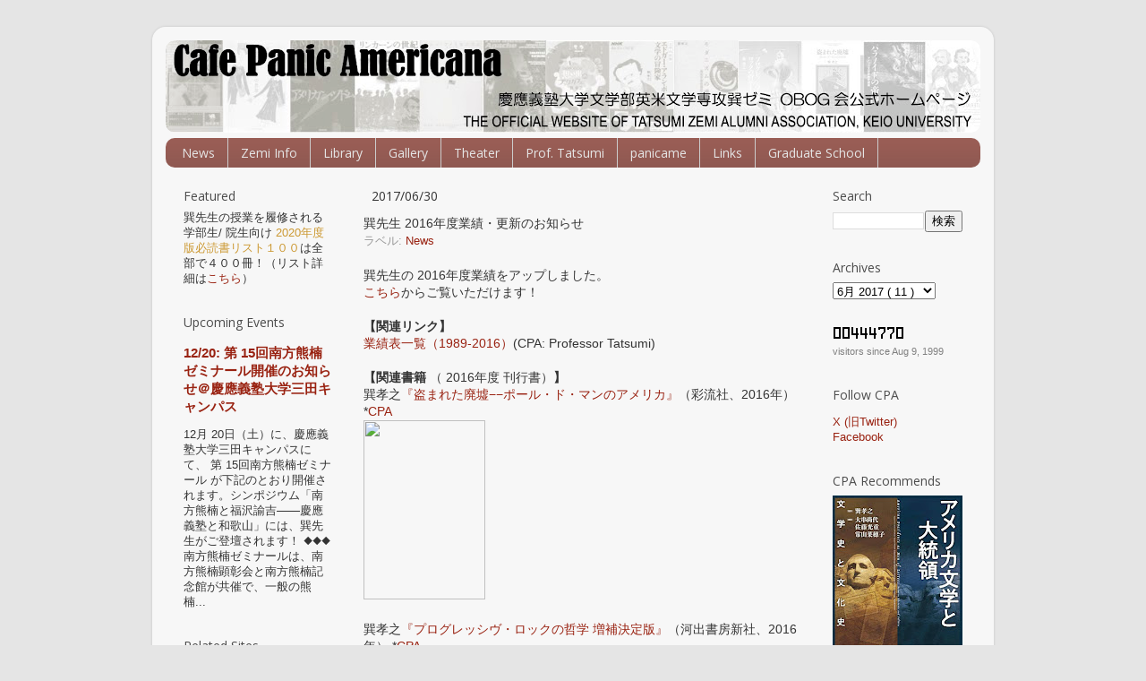

--- FILE ---
content_type: text/html; charset=UTF-8
request_url: http://www.tatsumizemi.com/2017/06/2016.html
body_size: 26037
content:
<!DOCTYPE html>
<html class='v2' dir='ltr' xmlns='http://www.w3.org/1999/xhtml' xmlns:b='http://www.google.com/2005/gml/b' xmlns:data='http://www.google.com/2005/gml/data' xmlns:expr='http://www.google.com/2005/gml/expr'>
<head>
<link href='https://www.blogger.com/static/v1/widgets/335934321-css_bundle_v2.css' rel='stylesheet' type='text/css'/>
<meta content='IE=EmulateIE7' http-equiv='X-UA-Compatible'/>
<meta content='width=1100' name='viewport'/>
<meta content='text/html; charset=UTF-8' http-equiv='Content-Type'/>
<meta content='blogger' name='generator'/>
<link href='http://www.tatsumizemi.com/favicon.ico' rel='icon' type='image/x-icon'/>
<link href='http://www.tatsumizemi.com/2017/06/2016.html' rel='canonical'/>
<link rel="alternate" type="application/atom+xml" title="慶應義塾大学文学部英米文学専攻巽ゼミ OBOG会公式ホームページ - Atom" href="http://www.tatsumizemi.com/feeds/posts/default" />
<link rel="alternate" type="application/rss+xml" title="慶應義塾大学文学部英米文学専攻巽ゼミ OBOG会公式ホームページ - RSS" href="http://www.tatsumizemi.com/feeds/posts/default?alt=rss" />
<link rel="service.post" type="application/atom+xml" title="慶應義塾大学文学部英米文学専攻巽ゼミ OBOG会公式ホームページ - Atom" href="https://www.blogger.com/feeds/7485412569813306769/posts/default" />

<link rel="alternate" type="application/atom+xml" title="慶應義塾大学文学部英米文学専攻巽ゼミ OBOG会公式ホームページ - Atom" href="http://www.tatsumizemi.com/feeds/4636558376362202842/comments/default" />
<!--Can't find substitution for tag [blog.ieCssRetrofitLinks]-->
<link href='//ws-fe.amazon-adsystem.com/widgets/q?_encoding=UTF8&MarketPlace=JP&ASIN=4779170613&ServiceVersion=20070822&ID=AsinImage&WS=1&Format=_SL250_&tag=cafepanicamer-22' rel='image_src'/>
<meta content='http://www.tatsumizemi.com/2017/06/2016.html' property='og:url'/>
<meta content='巽先生 2016年度業績・更新のお知らせ' property='og:title'/>
<meta content='巽孝之の著作目録、小谷真理のエッセイ、年刊誌「Panic Americana」の発行等。' property='og:description'/>
<meta content='https://lh3.googleusercontent.com/blogger_img_proxy/[base64]w1200-h630-p-k-no-nu' property='og:image'/>
<title>
慶應義塾大学文学部英米文学専攻巽ゼミ OBOG会公式ホームページ: 巽先生 2016年度業績&#12539;更新のお知らせ
</title>
<style type='text/css'>@font-face{font-family:'Open Sans';font-style:normal;font-weight:400;font-stretch:100%;font-display:swap;src:url(//fonts.gstatic.com/s/opensans/v44/memSYaGs126MiZpBA-UvWbX2vVnXBbObj2OVZyOOSr4dVJWUgsjZ0B4taVIUwaEQbjB_mQ.woff2)format('woff2');unicode-range:U+0460-052F,U+1C80-1C8A,U+20B4,U+2DE0-2DFF,U+A640-A69F,U+FE2E-FE2F;}@font-face{font-family:'Open Sans';font-style:normal;font-weight:400;font-stretch:100%;font-display:swap;src:url(//fonts.gstatic.com/s/opensans/v44/memSYaGs126MiZpBA-UvWbX2vVnXBbObj2OVZyOOSr4dVJWUgsjZ0B4kaVIUwaEQbjB_mQ.woff2)format('woff2');unicode-range:U+0301,U+0400-045F,U+0490-0491,U+04B0-04B1,U+2116;}@font-face{font-family:'Open Sans';font-style:normal;font-weight:400;font-stretch:100%;font-display:swap;src:url(//fonts.gstatic.com/s/opensans/v44/memSYaGs126MiZpBA-UvWbX2vVnXBbObj2OVZyOOSr4dVJWUgsjZ0B4saVIUwaEQbjB_mQ.woff2)format('woff2');unicode-range:U+1F00-1FFF;}@font-face{font-family:'Open Sans';font-style:normal;font-weight:400;font-stretch:100%;font-display:swap;src:url(//fonts.gstatic.com/s/opensans/v44/memSYaGs126MiZpBA-UvWbX2vVnXBbObj2OVZyOOSr4dVJWUgsjZ0B4jaVIUwaEQbjB_mQ.woff2)format('woff2');unicode-range:U+0370-0377,U+037A-037F,U+0384-038A,U+038C,U+038E-03A1,U+03A3-03FF;}@font-face{font-family:'Open Sans';font-style:normal;font-weight:400;font-stretch:100%;font-display:swap;src:url(//fonts.gstatic.com/s/opensans/v44/memSYaGs126MiZpBA-UvWbX2vVnXBbObj2OVZyOOSr4dVJWUgsjZ0B4iaVIUwaEQbjB_mQ.woff2)format('woff2');unicode-range:U+0307-0308,U+0590-05FF,U+200C-2010,U+20AA,U+25CC,U+FB1D-FB4F;}@font-face{font-family:'Open Sans';font-style:normal;font-weight:400;font-stretch:100%;font-display:swap;src:url(//fonts.gstatic.com/s/opensans/v44/memSYaGs126MiZpBA-UvWbX2vVnXBbObj2OVZyOOSr4dVJWUgsjZ0B5caVIUwaEQbjB_mQ.woff2)format('woff2');unicode-range:U+0302-0303,U+0305,U+0307-0308,U+0310,U+0312,U+0315,U+031A,U+0326-0327,U+032C,U+032F-0330,U+0332-0333,U+0338,U+033A,U+0346,U+034D,U+0391-03A1,U+03A3-03A9,U+03B1-03C9,U+03D1,U+03D5-03D6,U+03F0-03F1,U+03F4-03F5,U+2016-2017,U+2034-2038,U+203C,U+2040,U+2043,U+2047,U+2050,U+2057,U+205F,U+2070-2071,U+2074-208E,U+2090-209C,U+20D0-20DC,U+20E1,U+20E5-20EF,U+2100-2112,U+2114-2115,U+2117-2121,U+2123-214F,U+2190,U+2192,U+2194-21AE,U+21B0-21E5,U+21F1-21F2,U+21F4-2211,U+2213-2214,U+2216-22FF,U+2308-230B,U+2310,U+2319,U+231C-2321,U+2336-237A,U+237C,U+2395,U+239B-23B7,U+23D0,U+23DC-23E1,U+2474-2475,U+25AF,U+25B3,U+25B7,U+25BD,U+25C1,U+25CA,U+25CC,U+25FB,U+266D-266F,U+27C0-27FF,U+2900-2AFF,U+2B0E-2B11,U+2B30-2B4C,U+2BFE,U+3030,U+FF5B,U+FF5D,U+1D400-1D7FF,U+1EE00-1EEFF;}@font-face{font-family:'Open Sans';font-style:normal;font-weight:400;font-stretch:100%;font-display:swap;src:url(//fonts.gstatic.com/s/opensans/v44/memSYaGs126MiZpBA-UvWbX2vVnXBbObj2OVZyOOSr4dVJWUgsjZ0B5OaVIUwaEQbjB_mQ.woff2)format('woff2');unicode-range:U+0001-000C,U+000E-001F,U+007F-009F,U+20DD-20E0,U+20E2-20E4,U+2150-218F,U+2190,U+2192,U+2194-2199,U+21AF,U+21E6-21F0,U+21F3,U+2218-2219,U+2299,U+22C4-22C6,U+2300-243F,U+2440-244A,U+2460-24FF,U+25A0-27BF,U+2800-28FF,U+2921-2922,U+2981,U+29BF,U+29EB,U+2B00-2BFF,U+4DC0-4DFF,U+FFF9-FFFB,U+10140-1018E,U+10190-1019C,U+101A0,U+101D0-101FD,U+102E0-102FB,U+10E60-10E7E,U+1D2C0-1D2D3,U+1D2E0-1D37F,U+1F000-1F0FF,U+1F100-1F1AD,U+1F1E6-1F1FF,U+1F30D-1F30F,U+1F315,U+1F31C,U+1F31E,U+1F320-1F32C,U+1F336,U+1F378,U+1F37D,U+1F382,U+1F393-1F39F,U+1F3A7-1F3A8,U+1F3AC-1F3AF,U+1F3C2,U+1F3C4-1F3C6,U+1F3CA-1F3CE,U+1F3D4-1F3E0,U+1F3ED,U+1F3F1-1F3F3,U+1F3F5-1F3F7,U+1F408,U+1F415,U+1F41F,U+1F426,U+1F43F,U+1F441-1F442,U+1F444,U+1F446-1F449,U+1F44C-1F44E,U+1F453,U+1F46A,U+1F47D,U+1F4A3,U+1F4B0,U+1F4B3,U+1F4B9,U+1F4BB,U+1F4BF,U+1F4C8-1F4CB,U+1F4D6,U+1F4DA,U+1F4DF,U+1F4E3-1F4E6,U+1F4EA-1F4ED,U+1F4F7,U+1F4F9-1F4FB,U+1F4FD-1F4FE,U+1F503,U+1F507-1F50B,U+1F50D,U+1F512-1F513,U+1F53E-1F54A,U+1F54F-1F5FA,U+1F610,U+1F650-1F67F,U+1F687,U+1F68D,U+1F691,U+1F694,U+1F698,U+1F6AD,U+1F6B2,U+1F6B9-1F6BA,U+1F6BC,U+1F6C6-1F6CF,U+1F6D3-1F6D7,U+1F6E0-1F6EA,U+1F6F0-1F6F3,U+1F6F7-1F6FC,U+1F700-1F7FF,U+1F800-1F80B,U+1F810-1F847,U+1F850-1F859,U+1F860-1F887,U+1F890-1F8AD,U+1F8B0-1F8BB,U+1F8C0-1F8C1,U+1F900-1F90B,U+1F93B,U+1F946,U+1F984,U+1F996,U+1F9E9,U+1FA00-1FA6F,U+1FA70-1FA7C,U+1FA80-1FA89,U+1FA8F-1FAC6,U+1FACE-1FADC,U+1FADF-1FAE9,U+1FAF0-1FAF8,U+1FB00-1FBFF;}@font-face{font-family:'Open Sans';font-style:normal;font-weight:400;font-stretch:100%;font-display:swap;src:url(//fonts.gstatic.com/s/opensans/v44/memSYaGs126MiZpBA-UvWbX2vVnXBbObj2OVZyOOSr4dVJWUgsjZ0B4vaVIUwaEQbjB_mQ.woff2)format('woff2');unicode-range:U+0102-0103,U+0110-0111,U+0128-0129,U+0168-0169,U+01A0-01A1,U+01AF-01B0,U+0300-0301,U+0303-0304,U+0308-0309,U+0323,U+0329,U+1EA0-1EF9,U+20AB;}@font-face{font-family:'Open Sans';font-style:normal;font-weight:400;font-stretch:100%;font-display:swap;src:url(//fonts.gstatic.com/s/opensans/v44/memSYaGs126MiZpBA-UvWbX2vVnXBbObj2OVZyOOSr4dVJWUgsjZ0B4uaVIUwaEQbjB_mQ.woff2)format('woff2');unicode-range:U+0100-02BA,U+02BD-02C5,U+02C7-02CC,U+02CE-02D7,U+02DD-02FF,U+0304,U+0308,U+0329,U+1D00-1DBF,U+1E00-1E9F,U+1EF2-1EFF,U+2020,U+20A0-20AB,U+20AD-20C0,U+2113,U+2C60-2C7F,U+A720-A7FF;}@font-face{font-family:'Open Sans';font-style:normal;font-weight:400;font-stretch:100%;font-display:swap;src:url(//fonts.gstatic.com/s/opensans/v44/memSYaGs126MiZpBA-UvWbX2vVnXBbObj2OVZyOOSr4dVJWUgsjZ0B4gaVIUwaEQbjA.woff2)format('woff2');unicode-range:U+0000-00FF,U+0131,U+0152-0153,U+02BB-02BC,U+02C6,U+02DA,U+02DC,U+0304,U+0308,U+0329,U+2000-206F,U+20AC,U+2122,U+2191,U+2193,U+2212,U+2215,U+FEFF,U+FFFD;}</style>
<style id='page-skin-1' type='text/css'><!--
/*-----------------------------------------------
Blogger Template Style
Name:     Picture Window
Designer: Josh Peterson
URL:      www.noaesthetic.com
----------------------------------------------- */
/* Variable definitions
====================
<Variable name="keycolor" description="Main Color" type="color" default="#1a222a"/>
<Variable name="body.background" description="Body Background" type="background"
color="#e5e5e5" default="#111111 url(http://themes.googleusercontent.com/image?id=1OACCYOE0-eoTRTfsBuX1NMN9nz599ufI1Jh0CggPFA_sK80AGkIr8pLtYRpNUKPmwtEa) repeat-x fixed top center"/>
<Group description="Page Text" selector="body">
<Variable name="body.font" description="Font" type="font"
default="normal normal 15px Arial, Tahoma, Helvetica, FreeSans, sans-serif"/>
<Variable name="body.text.color" description="Text Color" type="color" default="#333333"/>
</Group>
<Group description="Backgrounds" selector=".body-fauxcolumns-outer">
<Variable name="body.background.color" description="Outer Background" type="color" default="#296695"/>
<Variable name="header.background.color" description="Header Background" type="color" default="transparent"/>
<Variable name="post.background.color" description="Post Background" type="color" default="#ffffff"/>
</Group>
<Group description="Links" selector=".main-outer">
<Variable name="link.color" description="Link Color" type="color" default="#336699"/>
<Variable name="link.visited.color" description="Visited Color" type="color" default="#6699cc"/>
<Variable name="link.hover.color" description="Hover Color" type="color" default="#33aaff"/>
</Group>
<Group description="Blog Title" selector=".header h1">
<Variable name="header.font" description="Title Font" type="font"
default="normal normal 36px Arial, Tahoma, Helvetica, FreeSans, sans-serif"/>
<Variable name="header.text.color" description="Text Color" type="color" default="#ffffff" />
</Group>
<Group description="Tabs Text" selector=".tabs-inner .widget li a">
<Variable name="tabs.font" description="Font" type="font"
default="normal normal 15px Arial, Tahoma, Helvetica, FreeSans, sans-serif"/>
<Variable name="tabs.text.color" description="Text Color" type="color" default="#ffffff"/>
<Variable name="tabs.selected.text.color" description="Selected Color" type="color" default="#992211"/>
</Group>
<Group description="Tabs Background" selector=".tabs-outer .PageList">
<Variable name="tabs.background.color" description="Background Color" type="color" default="transparent"/>
<Variable name="tabs.selected.background.color" description="Selected Color" type="color" default="transparent"/>
<Variable name="tabs.separator.color" description="Separator Color" type="color" default="transparent"/>
</Group>
<Group description="Post Title" selector="h3.post-title, .comments h4">
<Variable name="post.title.font" description="Title Font" type="font"
default="normal normal 18px Arial, Tahoma, Helvetica, FreeSans, sans-serif"/>
</Group>
<Group description="Date Header" selector=".date-header">
<Variable name="date.header.color" description="Text Color" type="color" default="#333333"/>
</Group>
<Group description="Post" selector=".post">
<Variable name="post.footer.text.color" description="Footer Text Color" type="color" default="#999999"/>
<Variable name="post.border.color" description="Border Color" type="color" default="#dddddd"/>
</Group>
<Group description="Gadgets" selector="h2">
<Variable name="widget.title.font" description="Title Font" type="font"
default="bold normal 13px Arial, Tahoma, Helvetica, FreeSans, sans-serif"/>
<Variable name="widget.title.text.color" description="Title Color" type="color" default="#888888"/>
</Group>
<Group description="Footer" selector=".footer-outer">
<Variable name="footer.text.color" description="Text Color" type="color" default="#cccccc"/>
<Variable name="footer.widget.title.text.color" description="Gadget Title Color" type="color" default="transparent"/>
</Group>
<Group description="Footer Links" selector=".footer-outer">
<Variable name="footer.link.color" description="Link Color" type="color" default="#99ccee"/>
<Variable name="footer.link.visited.color" description="Visited Color" type="color" default="#77aaee"/>
<Variable name="footer.link.hover.color" description="Hover Color" type="color" default="#33aaff"/>
</Group>
<Variable name="content.margin" description="Content Margin Top" type="length" default="20px"/>
<Variable name="content.padding" description="Content Padding" type="length" default="0"/>
<Variable name="content.background" description="Content Background" type="background"
default="transparent none repeat scroll top left"/>
<Variable name="content.border.radius" description="Content Border Radius" type="length" default="0"/>
<Variable name="content.shadow.spread" description="Content Shadow Spread" type="length" default="0"/>
<Variable name="header.padding" description="Header Padding" type="length" default="0"/>
<Variable name="header.background.gradient" description="Header Gradient" type="url"
default="none"/>
<Variable name="header.border.radius" description="Header Border Radius" type="length" default="0"/>
<Variable name="main.border.radius.top" description="Main Border Radius" type="length" default="20px"/>
<Variable name="footer.border.radius.top" description="Footer Border Radius Top" type="length" default="0"/>
<Variable name="footer.border.radius.bottom" description="Footer Border Radius Bottom" type="length" default="20px"/>
<Variable name="region.shadow.spread" description="Main and Footer Shadow Spread" type="length" default="3px"/>
<Variable name="region.shadow.offset" description="Main and Footer Shadow Offset" type="length" default="1px"/>
<Variable name="tabs.background.gradient" description="Tab Background Gradient" type="url" default="none"/>
<Variable name="tab.selected.background.gradient" description="Selected Tab Background" type="url"
default="url(http://www.blogblog.com/1kt/transparent/white80.png)"/>
<Variable name="tab.background" description="Tab Background" type="background"
default="transparent url(http://www.blogblog.com/1kt/transparent/black50.png) repeat scroll top left"/>
<Variable name="tab.border.radius" description="Tab Border Radius" type="length" default="10px" />
<Variable name="tab.first.border.radius" description="First Tab Border Radius" type="length" default="10px" />
<Variable name="tabs.border.radius" description="Tabs Border Radius" type="length" default="0" />
<Variable name="tabs.spacing" description="Tab Spacing" type="length" default=".25em"/>
<Variable name="tabs.margin.bottom" description="Tab Margin Bottom" type="length" default="0"/>
<Variable name="tabs.margin.sides" description="Tab Margin Sides" type="length" default="20px"/>
<Variable name="main.background" description="Main Background" type="background"
default="transparent url(http://www.blogblog.com/1kt/transparent/white80.png) repeat scroll top left"/>
<Variable name="main.padding.sides" description="Main Padding Sides" type="length" default="20px"/>
<Variable name="footer.background" description="Footer Background" type="background"
default="transparent url(http://www.blogblog.com/1kt/transparent/white80.png) repeat scroll top left"/>
<Variable name="post.margin.sides" description="Post Margin Sides" type="length" default="-20px"/>
<Variable name="post.border.radius" description="Post Border Radius" type="length" default="5px"/>
<Variable name="widget.title.text.transform" description="Widget Title Text Transform" type="string" default="normal"/>
<Variable name="mobile.background.overlay" description="Mobile Background Overlay" type="string"
default="transparent none repeat scroll top left"/>
<Variable name="startSide" description="Side where text starts in blog language" type="automatic" default="left"/>
<Variable name="endSide" description="Side where text ends in blog language" type="automatic" default="right"/>
*/
/* Content
----------------------------------------------- */
body {
font: normal normal 14px Arial, Tahoma, Helvetica, FreeSans, sans-serif;
color: #333333;
background: #e5e5e5 none no-repeat scroll center center;
}
html body .region-inner {
min-width: 0;
max-width: 100%;
width: auto;
}
.content-outer {
font-size: 90%;
}
a:link {
text-decoration:none;
color: #992211;
}
a:visited {
text-decoration:none;
color: #992211;
}
a:hover {
text-decoration:underline;
color: #cc4411;
}
.content-outer {
background: transparent url(http://www.blogblog.com/1kt/transparent/white80.png) repeat scroll top left;
-moz-border-radius: 15px;
-webkit-border-radius: 15px;
-goog-ms-border-radius: 15px;
border-radius: 15px;
-moz-box-shadow: 0 0 3px rgba(0, 0, 0, .15);
-webkit-box-shadow: 0 0 3px rgba(0, 0, 0, .15);
-goog-ms-box-shadow: 0 0 3px rgba(0, 0, 0, .15);
box-shadow: 0 0 3px rgba(0, 0, 0, .15);
margin: 30px auto;
}
.content-inner {
padding: 15px;
}
/* Header
----------------------------------------------- */
.header-outer {
background: transparent url(http://www.blogblog.com/1kt/transparent/header_gradient_shade.png) repeat-x scroll top left;
_background-image: none;
color: #ffffff;
-moz-border-radius: 10px;
-webkit-border-radius: 10px;
-goog-ms-border-radius: 10px;
border-radius: 10px;
}
.Header img, .Header #header-inner {
-moz-border-radius: 10px;
-webkit-border-radius: 10px;
-goog-ms-border-radius: 10px;
border-radius: 10px;
}
.header-inner .Header .titlewrapper,
.header-inner .Header .descriptionwrapper {
padding-left: 30px;
padding-right: 30px;
}
.Header h1 {
font: normal normal 36px Arial, Tahoma, Helvetica, FreeSans, sans-serif;
text-shadow: 1px 1px 3px rgba(0, 0, 0, 0.3);
}
.Header h1 a {
color: #ffffff;
}
.Header .description {
font-size: 130%;
}
/* Tabs
----------------------------------------------- */
.tabs-inner {
margin: .5em 0 0;
padding: 0;
}
.tabs-inner .section {
margin: 0;
}
.tabs-inner .widget ul {
padding: 0;
background: #995d55 url(http://www.blogblog.com/1kt/transparent/tabs_gradient_shade.png) repeat scroll bottom;
-moz-border-radius: 10px;
-webkit-border-radius: 10px;
-goog-ms-border-radius: 10px;
border-radius: 10px;
}
.tabs-inner .widget li {
border: none;
}
.tabs-inner .widget li a {
display: inline-block;
padding: .5em 1em;
margin-right: 0;
color: #e5e5e5;
font: normal normal 14px Open Sans;
-moz-border-radius: 0 0 0 0;
-webkit-border-top-left-radius: 0;
-webkit-border-top-right-radius: 0;
-goog-ms-border-radius: 0 0 0 0;
border-radius: 0 0 0 0;
background: transparent none no-repeat scroll top left;
border-right: 1px solid #cccccc;
}
.tabs-inner .widget li:first-child a {
padding-left: 1.25em;
-moz-border-radius-topleft: 10px;
-moz-border-radius-bottomleft: 10px;
-webkit-border-top-left-radius: 10px;
-webkit-border-bottom-left-radius: 10px;
-goog-ms-border-top-left-radius: 10px;
-goog-ms-border-bottom-left-radius: 10px;
border-top-left-radius: 10px;
border-bottom-left-radius: 10px;
}
.tabs-inner .widget li.selected a,
.tabs-inner .widget li a:hover {
position: relative;
z-index: 1;
background: #995d55 url(http://www.blogblog.com/1kt/transparent/tabs_gradient_shade.png) repeat scroll bottom;
color: #333333;
-moz-box-shadow: 0 0 0 rgba(0, 0, 0, .15);
-webkit-box-shadow: 0 0 0 rgba(0, 0, 0, .15);
-goog-ms-box-shadow: 0 0 0 rgba(0, 0, 0, .15);
box-shadow: 0 0 0 rgba(0, 0, 0, .15);
}
/* Headings
----------------------------------------------- */
h2 {
font: normal normal 14px Open Sans;
text-transform: normal;
color: #4c4c4c;
margin: .5em 0;
}
/* Main
----------------------------------------------- */
.main-outer {
background: transparent none repeat scroll top center;
-moz-border-radius: 0 0 0 0;
-webkit-border-top-left-radius: 0;
-webkit-border-top-right-radius: 0;
-webkit-border-bottom-left-radius: 0;
-webkit-border-bottom-right-radius: 0;
-goog-ms-border-radius: 0 0 0 0;
border-radius: 0 0 0 0;
-moz-box-shadow: 0 0 0 rgba(0, 0, 0, .15);
-webkit-box-shadow: 0 0 0 rgba(0, 0, 0, .15);
-goog-ms-box-shadow: 0 0 0 rgba(0, 0, 0, .15);
box-shadow: 0 0 0 rgba(0, 0, 0, .15);
}
.main-inner {
padding: 15px 5px 20px;
}
.main-inner .column-center-inner {
padding: 0 0;
}
.main-inner .column-left-inner {
padding-left: 0;
}
.main-inner .column-right-inner {
padding-right: 0;
}
/* Posts
----------------------------------------------- */
h3.post-title {
margin: 0px;
font: normal normal 14px Arial, Tahoma, Helvetica, FreeSans, sans-serif;
}
.comments h4 {
margin: 1em 0 0;
font: normal normal 14px Arial, Tahoma, Helvetica, FreeSans, sans-serif;
}
.date-header span {
color: #333333;
}
.post-outer {
background-color: transparent;
border: solid 1px transparent;
-moz-border-radius: 10px;
-webkit-border-radius: 10px;
border-radius: 10px;
-goog-ms-border-radius: 10px;
padding: 5px 10px;
margin: 0 -20px 5px;
}
.post-body {
line-height: 1.4;
font-size: 110%;
position: relative;
}
.post-header {
margin: 0 0 1.5em;
color: #999999;
line-height: 1.6;
}
.post-footer {
margin: .5em 0 0;
color: #999999;
line-height: 1.6;
}
#blog-pager {
font-size: 100%
}
#comments .comment-author {
padding-top: 1.5em;
border-top: dashed 1px #ccc;
border-top: dashed 1px rgba(128, 128, 128, .5);
background-position: 0 1.5em;
}
#comments .comment-author:first-child {
padding-top: 0;
border-top: none;
}
.avatar-image-container {
margin: .2em 0 0;
}
/* Comments
----------------------------------------------- */
.comments .comments-content .icon.blog-author {
background-repeat: no-repeat;
background-image: url([data-uri]);
}
.comments .comments-content .loadmore a {
border-top: 1px solid #cc4411;
border-bottom: 1px solid #cc4411;
}
.comments .continue {
border-top: 2px solid #cc4411;
}
/* Widgets
----------------------------------------------- */
.widget ul, .widget #ArchiveList ul.flat {
padding: 0;
list-style: none;
}
.widget ul li, .widget #ArchiveList ul.flat li {
border-top: dashed 1px #ccc;
border-top: dashed 1px rgba(128, 128, 128, .5);
}
.widget ul li:first-child, .widget #ArchiveList ul.flat li:first-child {
border-top: none;
}
.widget .post-body ul {
list-style: disc;
}
.widget .post-body ul li {
border: none;
}
/* Footer
----------------------------------------------- */
.footer-inner {
padding: 10px 5px 20px;
}
.footer-outer a {
color: #992211;
}
.footer-outer a:visited {
color: #992211;
}
.footer-outer a:hover {
color: #cc4411;
}
.footer-outer .widget h2 {
color: #666666;
}
/* Mobile
----------------------------------------------- */
html body.mobile {
height: auto;
}
html body.mobile {
min-height: 480px;
background-size: 100% auto;
}
.mobile .body-fauxcolumn-outer {
background: transparent none repeat scroll top left;
}
html .mobile .mobile-date-outer, html .mobile .blog-pager {
border-bottom: none;
background: transparent none repeat scroll top center;
margin-bottom: 10px;
}
.mobile .date-outer {
background: transparent none repeat scroll top center;
}
.mobile .header-outer, .mobile .main-outer,
.mobile .post-outer, .mobile .footer-outer {
-moz-border-radius: 0;
-webkit-border-radius: 0;
-goog-ms-border-radius: 0;
border-radius: 0;
}
.mobile .content-outer,
.mobile .main-outer,
.mobile .post-outer {
background: inherit;
border: none;
}
.mobile .content-outer {
font-size: 100%;
}
.mobile-link-button {
background-color: #992211;
}
.mobile-link-button a:link, .mobile-link-button a:visited {
color: transparent;
}
.mobile-index-contents {
color: #333333;
}
.mobile .tabs-inner .PageList .widget-content {
background: #995d55 url(http://www.blogblog.com/1kt/transparent/tabs_gradient_shade.png) repeat scroll bottom;
color: #333333;
}
.mobile .tabs-inner .PageList .widget-content .pagelist-arrow {
border-left: 1px solid #cccccc;
}
#navbar-iframe {display: none !important;}body .navbar {
height:0px;
}

--></style>
<style id='template-skin-1' type='text/css'><!--
body {
min-width: 940px;
}
.content-outer, .content-fauxcolumn-outer, .region-inner {
min-width: 940px;
max-width: 940px;
_width: 940px;
}
.main-inner .columns {
padding-left: 210px;
padding-right: 190px;
}
.main-inner .fauxcolumn-center-outer {
left: 210px;
right: 190px;
/* IE6 does not respect left and right together */
_width: expression(this.parentNode.offsetWidth -
parseInt("210px") -
parseInt("190px") + 'px');
}
.main-inner .fauxcolumn-left-outer {
width: 210px;
}
.main-inner .fauxcolumn-right-outer {
width: 190px;
}
.main-inner .column-left-outer {
width: 210px;
right: 100%;
margin-left: -210px;
}
.main-inner .column-right-outer {
width: 190px;
margin-right: -190px;
}
#layout {
min-width: 0;
}
#layout .content-outer {
min-width: 0;
width: 800px;
}
#layout .region-inner {
min-width: 0;
width: auto;
}
--></style>
<link href='https://www.blogger.com/dyn-css/authorization.css?targetBlogID=7485412569813306769&amp;zx=dd737084-03ca-4688-a97a-08262ff9e133' media='none' onload='if(media!=&#39;all&#39;)media=&#39;all&#39;' rel='stylesheet'/><noscript><link href='https://www.blogger.com/dyn-css/authorization.css?targetBlogID=7485412569813306769&amp;zx=dd737084-03ca-4688-a97a-08262ff9e133' rel='stylesheet'/></noscript>
<meta name='google-adsense-platform-account' content='ca-host-pub-1556223355139109'/>
<meta name='google-adsense-platform-domain' content='blogspot.com'/>

</head>
<body class='loading'>
<div class='navbar section' id='navbar'><div class='widget Navbar' data-version='1' id='Navbar1'><script type="text/javascript">
    function setAttributeOnload(object, attribute, val) {
      if(window.addEventListener) {
        window.addEventListener('load',
          function(){ object[attribute] = val; }, false);
      } else {
        window.attachEvent('onload', function(){ object[attribute] = val; });
      }
    }
  </script>
<div id="navbar-iframe-container"></div>
<script type="text/javascript" src="https://apis.google.com/js/platform.js"></script>
<script type="text/javascript">
      gapi.load("gapi.iframes:gapi.iframes.style.bubble", function() {
        if (gapi.iframes && gapi.iframes.getContext) {
          gapi.iframes.getContext().openChild({
              url: 'https://www.blogger.com/navbar/7485412569813306769?po\x3d4636558376362202842\x26origin\x3dhttp://www.tatsumizemi.com',
              where: document.getElementById("navbar-iframe-container"),
              id: "navbar-iframe"
          });
        }
      });
    </script><script type="text/javascript">
(function() {
var script = document.createElement('script');
script.type = 'text/javascript';
script.src = '//pagead2.googlesyndication.com/pagead/js/google_top_exp.js';
var head = document.getElementsByTagName('head')[0];
if (head) {
head.appendChild(script);
}})();
</script>
</div></div>
<div class='body-fauxcolumns'>
<div class='fauxcolumn-outer body-fauxcolumn-outer'>
<div class='cap-top'>
<div class='cap-left'></div>
<div class='cap-right'></div>
</div>
<div class='fauxborder-left'>
<div class='fauxborder-right'></div>
<div class='fauxcolumn-inner'>
</div>
</div>
<div class='cap-bottom'>
<div class='cap-left'></div>
<div class='cap-right'></div>
</div>
</div>
</div>
<div class='content'>
<div class='content-fauxcolumns'>
<div class='fauxcolumn-outer content-fauxcolumn-outer'>
<div class='cap-top'>
<div class='cap-left'></div>
<div class='cap-right'></div>
</div>
<div class='fauxborder-left'>
<div class='fauxborder-right'></div>
<div class='fauxcolumn-inner'>
</div>
</div>
<div class='cap-bottom'>
<div class='cap-left'></div>
<div class='cap-right'></div>
</div>
</div>
</div>
<div class='content-outer'>
<div class='content-cap-top cap-top'>
<div class='cap-left'></div>
<div class='cap-right'></div>
</div>
<div class='fauxborder-left content-fauxborder-left'>
<div class='fauxborder-right content-fauxborder-right'></div>
<div class='content-inner'>
<header>
<div class='header-outer'>
<div class='header-cap-top cap-top'>
<div class='cap-left'></div>
<div class='cap-right'></div>
</div>
<div class='fauxborder-left header-fauxborder-left'>
<div class='fauxborder-right header-fauxborder-right'></div>
<div class='region-inner header-inner'>
<div class='header section' id='header'><div class='widget Header' data-version='1' id='Header1'>
<div id='header-inner'>
<a href='http://www.tatsumizemi.com/' style='display: block'>
<img alt='慶應義塾大学文学部英米文学専攻巽ゼミ OBOG会公式ホームページ' height='103px; ' id='Header1_headerimg' src='https://blogger.googleusercontent.com/img/b/R29vZ2xl/AVvXsEjZX4GRxcLpq4tx8nI9sKjzCFueasSymwktrApG3cNLRhr67tDbvAwA09-dHim9Kqfg6IbQemt_0FcKSGo9I0yA457wLPBTVltif_Y-rZkPrrZTa1pTUtx2zxUFfMNxb3jS9C04pQMnDBs4/s910/header_2021_2.jpg' style='display: block' width='910px; '/>
</a>
</div>
</div></div>
</div>
</div>
<div class='header-cap-bottom cap-bottom'>
<div class='cap-left'></div>
<div class='cap-right'></div>
</div>
</div>
</header>
<div class='tabs-outer'>
<div class='tabs-cap-top cap-top'>
<div class='cap-left'></div>
<div class='cap-right'></div>
</div>
<div class='fauxborder-left tabs-fauxborder-left'>
<div class='fauxborder-right tabs-fauxborder-right'></div>
<div class='region-inner tabs-inner'>
<div class='tabs section' id='crosscol'><div class='widget PageList' data-version='1' id='PageList1'>
<h2>
ページ
</h2>
<div class='widget-content'>
<ul>
<li>
<a href='http://www.tatsumizemi.com/'>
News
</a>
</li>
<li>
<a href='http://www.tatsumizemi.com/p/zemiinformation.html'>
Zemi Info
</a>
</li>
<li>
<a href='http://www.tatsumizemi.com/p/library_21.html'>
Library
</a>
</li>
<li>
<a href='http://www.tatsumizemi.com/p/gallery.html'>
Gallery
</a>
</li>
<li>
<a href='http://www.tatsumizemi.com/p/theater.html'>
Theater
</a>
</li>
<li>
<a href='http://www.tatsumizemi.com/p/professor-tatsumi.html'>
Prof. Tatsumi
</a>
</li>
<li>
<a href='http://www.tatsumizemi.com/p/panicamericana.html'>
panicame
</a>
</li>
<li>
<a href='http://www.tatsumizemi.com/p/links_15.html'>
Links
</a>
</li>
<li>
<a href='http://www.tatsumizemi.com/p/graduate-school.html'>
Graduate School
</a>
</li>
</ul>
<div class='clear'></div>
</div>
</div></div>
<div class='tabs no-items section' id='crosscol-overflow'></div>
</div>
</div>
<div class='tabs-cap-bottom cap-bottom'>
<div class='cap-left'></div>
<div class='cap-right'></div>
</div>
</div>
<div class='main-outer'>
<div class='main-cap-top cap-top'>
<div class='cap-left'></div>
<div class='cap-right'></div>
</div>
<div class='fauxborder-left main-fauxborder-left'>
<div class='fauxborder-right main-fauxborder-right'></div>
<div class='region-inner main-inner'>
<div class='columns fauxcolumns'>
<div class='fauxcolumn-outer fauxcolumn-center-outer'>
<div class='cap-top'>
<div class='cap-left'></div>
<div class='cap-right'></div>
</div>
<div class='fauxborder-left'>
<div class='fauxborder-right'></div>
<div class='fauxcolumn-inner'>
</div>
</div>
<div class='cap-bottom'>
<div class='cap-left'></div>
<div class='cap-right'></div>
</div>
</div>
<div class='fauxcolumn-outer fauxcolumn-left-outer'>
<div class='cap-top'>
<div class='cap-left'></div>
<div class='cap-right'></div>
</div>
<div class='fauxborder-left'>
<div class='fauxborder-right'></div>
<div class='fauxcolumn-inner'>
</div>
</div>
<div class='cap-bottom'>
<div class='cap-left'></div>
<div class='cap-right'></div>
</div>
</div>
<div class='fauxcolumn-outer fauxcolumn-right-outer'>
<div class='cap-top'>
<div class='cap-left'></div>
<div class='cap-right'></div>
</div>
<div class='fauxborder-left'>
<div class='fauxborder-right'></div>
<div class='fauxcolumn-inner'>
</div>
</div>
<div class='cap-bottom'>
<div class='cap-left'></div>
<div class='cap-right'></div>
</div>
</div>
<!-- corrects IE6 width calculation -->
<div class='columns-inner'>
<div class='column-center-outer'>
<div class='column-center-inner'>
<div class='main section' id='main'><div class='widget Blog' data-version='1' id='Blog1'>
<div class='blog-posts hfeed'>
<!--Can't find substitution for tag [defaultAdStart]-->

                                        <div class="date-outer">
                                      
<h2 class='date-header'>
<span>
2017/06/30
</span>
</h2>

                                        <div class="date-posts">
                                      
<div class='post-outer'>
<div class='post hentry' itemscope='itemscope' itemtype='http://schema.org/BlogPosting'>
<a name='4636558376362202842'></a>
<h3 class='post-title entry-title' itemprop='name'>
巽先生 2016年度業績&#12539;更新のお知らせ
</h3>
<div class='post-header'>
<div class='post-header-line-1'>
<span class='post-labels'>
ラベル:
<a href='http://www.tatsumizemi.com/search/label/News' rel='tag'>
News
</a>
</span>
</div>
</div>
<div class='post-body entry-content' id='post-body-4636558376362202842' itemprop='articleBody'>
巽先生の 2016年度業績をアップしました&#12290;<br />
<a href="http://www.tatsumizemi.com/2017/04/2016.html">こちら</a>からご覧いただけます&#65281;<br />
<br />
<b>&#12304;関連リンク&#12305;</b><br />
<a href="http://www.tatsumizemi.com/p/professor-tatsumi.html">業績表一覧&#65288;1989-2016&#65289;</a>(CPA: Professor Tatsumi)<br />
<br />
<b>&#12304;関連書籍 </b>&#65288; 2016年度 刊行書&#65289;<b>&#12305;</b><br />
巽孝之<a href="https://www.amazon.co.jp/gp/product/4779170613/ref=as_li_tl?ie=UTF8&amp;camp=247&amp;creative=1211&amp;creativeASIN=4779170613&amp;linkCode=as2&amp;tag=cafepanicamer-22&amp;linkId=022fde86866d9427c81e7115fe3b4423" target="_blank">&#12302;盗まれた廃墟&#8722;&#8722;ポール&#12539;ド&#12539;マンのアメリカ&#12303;</a>&#65288;彩流社&#12289;2016年&#65289; *<a href="http://www.tatsumizemi.com/2016/06/blog-post.html">CPA</a><br />
<a href="https://www.amazon.co.jp/gp/product/4779170613/ref=as_li_tl?ie=UTF8&amp;camp=247&amp;creative=1211&amp;creativeASIN=4779170613&amp;linkCode=as2&amp;tag=cafepanicamer-22&amp;linkId=939f11f56f6e1902c69c0ea2320323e6" target="_blank"><img border="0" height="200" src="//ws-fe.amazon-adsystem.com/widgets/q?_encoding=UTF8&amp;MarketPlace=JP&amp;ASIN=4779170613&amp;ServiceVersion=20070822&amp;ID=AsinImage&amp;WS=1&amp;Format=_SL250_&amp;tag=cafepanicamer-22" width="136" /></a><img alt="" border="0" height="1" src="//ir-jp.amazon-adsystem.com/e/ir?t=cafepanicamer-22&amp;l=am2&amp;o=9&amp;a=4779170613" style="border: none !important; margin: 0px !important;" width="1" /><br />
<br />
巽孝之<a href="https://www.amazon.co.jp/gp/product/4309277152/ref=as_li_tl?ie=UTF8&amp;camp=247&amp;creative=1211&amp;creativeASIN=4309277152&amp;linkCode=as2&amp;tag=cafepanicamer-22&amp;linkId=42d3ff5c7d9339a1d4f3418802686ee0" target="_blank">&#12302;プログレッシヴ&#12539;ロックの哲学 増補決定版&#12303;</a>&#65288;河出書房新社&#12289;2016年&#65289; *<a href="http://www.tatsumizemi.com/2016/05/blog-post.html">CPA</a><br />
<a href="https://www.amazon.co.jp/gp/product/4309277152/ref=as_li_tl?ie=UTF8&amp;camp=247&amp;creative=1211&amp;creativeASIN=4309277152&amp;linkCode=as2&amp;tag=cafepanicamer-22&amp;linkId=6264ca08f7a59f202383848cbd8c73d7" target="_blank"><img border="0" height="200" src="//ws-fe.amazon-adsystem.com/widgets/q?_encoding=UTF8&amp;MarketPlace=JP&amp;ASIN=4309277152&amp;ServiceVersion=20070822&amp;ID=AsinImage&amp;WS=1&amp;Format=_SL250_&amp;tag=cafepanicamer-22" width="141" /></a><img alt="" border="0" height="1" src="//ir-jp.amazon-adsystem.com/e/ir?t=cafepanicamer-22&amp;l=am2&amp;o=9&amp;a=4309277152" style="border: none !important; margin: 0px !important;" width="1" /><br />
<br />
Brian McHale and Len Platt, ed. <i><a href="https://www.amazon.co.jp/gp/product/1107140277/ref=as_li_tl?ie=UTF8&amp;camp=247&amp;creative=1211&amp;creativeASIN=1107140277&amp;linkCode=as2&amp;tag=cafepanicamer-22&amp;linkId=0d8c98d0fd502d40cdb69aba788aef48" target="_blank">The Cambridge History of Postmodern Literature</a>&nbsp;</i>(Cambridge UP, 2016; Takayuki Tatsumi, &#8220;Postmodern Japan and global visual culture&#8221;) *<a href="http://www.tatsumizemi.com/2017/02/postmodernliterature.html">CPA</a><br />
<a href="https://www.amazon.co.jp/gp/product/1107140277/ref=as_li_tl?ie=UTF8&amp;camp=247&amp;creative=1211&amp;creativeASIN=1107140277&amp;linkCode=as2&amp;tag=cafepanicamer-22&amp;linkId=9ec768544da9c2711738f444731b17bc" target="_blank"><img border="0" height="200" src="//ws-fe.amazon-adsystem.com/widgets/q?_encoding=UTF8&amp;MarketPlace=JP&amp;ASIN=1107140277&amp;ServiceVersion=20070822&amp;ID=AsinImage&amp;WS=1&amp;Format=_SL250_&amp;tag=cafepanicamer-22" width="132" /></a><img alt="" border="0" height="1" src="//ir-jp.amazon-adsystem.com/e/ir?t=cafepanicamer-22&amp;l=am2&amp;o=9&amp;a=1107140277" style="border: none !important; margin: 0px !important;" width="1" /><br />
<br />
江藤秀一編<a href="https://www.amazon.co.jp/gp/product/486110517X/ref=as_li_tl?ie=UTF8&amp;camp=247&amp;creative=1211&amp;creativeASIN=486110517X&amp;linkCode=as2&amp;tag=cafepanicamer-22&amp;linkId=e51f9d265a9d09d0335593d7157bd9da" target="_blank">&#12302;帝国と文化&#8722;&#8722;シェイクスピアからアントニオ&#12539;ネグリまで&#12303;</a>&#65288;春風社&#12289;2016年&#65307;巽孝之&#12300;&#12302;第 9地区&#12303;&#12289;あるいはヨハネスブルクのロー&#12539;テクたち&#12301;三添篤郎訳&#65289; *<a href="http://www.tatsumizemi.com/2016/11/empireculture.html">CPA</a><br />
<a href="https://www.amazon.co.jp/gp/product/486110517X/ref=as_li_tl?ie=UTF8&amp;camp=247&amp;creative=1211&amp;creativeASIN=486110517X&amp;linkCode=as2&amp;tag=cafepanicamer-22&amp;linkId=9f976f7c3fe7a340944d9ebabd653538" target="_blank"><img border="0" height="200" src="//ws-fe.amazon-adsystem.com/widgets/q?_encoding=UTF8&amp;MarketPlace=JP&amp;ASIN=486110517X&amp;ServiceVersion=20070822&amp;ID=AsinImage&amp;WS=1&amp;Format=_SL250_&amp;tag=cafepanicamer-22" width="136" /></a><img alt="" border="0" height="1" src="//ir-jp.amazon-adsystem.com/e/ir?t=cafepanicamer-22&amp;l=am2&amp;o=9&amp;a=486110517X" style="border: none !important; margin: 0px !important;" width="1" /><br />
<br />
下河辺美知子編<a href="https://www.amazon.co.jp/gp/product/4779122465/ref=as_li_tl?ie=UTF8&amp;camp=247&amp;creative=1211&amp;creativeASIN=4779122465&amp;linkCode=as2&amp;tag=cafepanicamer-22&amp;linkId=561ce22300731c48cae70d727ad00e6c" target="_blank">&#12302;モンロー&#12539;ドクトリンの半球分割&#8722;&#8722;トランスナショナル時代の地政学&#12303;</a>&#65288;彩流社&#12289;2016年&#65307;巽孝之&#12300;モンローは誘惑する&#8722;&#8722;アメリカ最後の一線&#12301;&#65289; *<a href="http://www.tatsumizemi.com/2016/08/monroedoctrine.html">CPA</a><br />
<a href="https://www.amazon.co.jp/gp/product/4779122465/ref=as_li_tl?ie=UTF8&amp;camp=247&amp;creative=1211&amp;creativeASIN=4779122465&amp;linkCode=as2&amp;tag=cafepanicamer-22&amp;linkId=4565a695e23367950e1c23719f214e20" target="_blank"><img border="0" height="200" src="//ws-fe.amazon-adsystem.com/widgets/q?_encoding=UTF8&amp;MarketPlace=JP&amp;ASIN=4779122465&amp;ServiceVersion=20070822&amp;ID=AsinImage&amp;WS=1&amp;Format=_SL250_&amp;tag=cafepanicamer-22" width="133" /></a><img alt="" border="0" height="1" src="//ir-jp.amazon-adsystem.com/e/ir?t=cafepanicamer-22&amp;l=am2&amp;o=9&amp;a=4779122465" style="border: none !important; margin: 0px !important;" width="1" /><br />
<br />
津久井良充&#12539;市川薫編<a href="https://www.amazon.co.jp/gp/product/4875718802/ref=as_li_tl?ie=UTF8&amp;camp=247&amp;creative=1211&amp;creativeASIN=4875718802&amp;linkCode=as2&amp;tag=cafepanicamer-22&amp;linkId=6f5ae4c56fe5991201465f602f9b855a" target="_blank">&#12302;架空の国に起きる不思議な戦争&#8722;&#8722;戦場の傷とともに生きる兵士たち&#12303;</a>&#65288;開文社出版&#12289;2017年&#65307;巽孝之&#12300;来たるべき戦争&#8722;&#8722;ガーンズバック&#12289;ウェルズ&#12289;バラード&#12301;&#65289;*<a href="http://www.tatsumizemi.com/2017/05/2017.html">CPA</a><br />
<a href="https://www.amazon.co.jp/gp/product/4875718802/ref=as_li_tl?ie=UTF8&amp;camp=247&amp;creative=1211&amp;creativeASIN=4875718802&amp;linkCode=as2&amp;tag=cafepanicamer-22&amp;linkId=aeb380d83b2cfb744ecf87daef0322de" target="_blank"><img border="0" height="200" src="//ws-fe.amazon-adsystem.com/widgets/q?_encoding=UTF8&amp;MarketPlace=JP&amp;ASIN=4875718802&amp;ServiceVersion=20070822&amp;ID=AsinImage&amp;WS=1&amp;Format=_SL250_&amp;tag=cafepanicamer-22" width="151" /></a><img alt="" border="0" height="1" src="//ir-jp.amazon-adsystem.com/e/ir?t=cafepanicamer-22&amp;l=am2&amp;o=9&amp;a=4875718802" style="border: none !important; margin: 0px !important;" width="1" /><br />
<br />
鴻巣友季子&#12539;桜庭一樹編<a href="https://www.amazon.co.jp/gp/product/408761042X/ref=as_li_tl?ie=UTF8&amp;camp=247&amp;creative=1211&amp;creativeASIN=408761042X&amp;linkCode=as2&amp;tag=cafepanicamer-22&amp;linkId=d200e07f276ea3dd4aea368fc85d9181" target="_blank">&#12302;E&#12539;A&#12539;ポー&#12303;</a>&#65288;集英社&#12289;2016年&#65307;巽孝之訳&#12302;アーサー&#12539;ゴードン&#12539;ピムの冒険&#12303;&#65289; *<a href="http://www.tatsumizemi.com/2016/07/ea-9.html">CPA</a><br />
<a href="https://www.amazon.co.jp/gp/product/408761042X/ref=as_li_tl?ie=UTF8&amp;camp=247&amp;creative=1211&amp;creativeASIN=408761042X&amp;linkCode=as2&amp;tag=cafepanicamer-22&amp;linkId=70409a8dd3816bc469de8bd410c654fd" target="_blank"><img border="0" height="200" src="//ws-fe.amazon-adsystem.com/widgets/q?_encoding=UTF8&amp;MarketPlace=JP&amp;ASIN=408761042X&amp;ServiceVersion=20070822&amp;ID=AsinImage&amp;WS=1&amp;Format=_SL250_&amp;tag=cafepanicamer-22" width="137" /></a><img alt="" border="0" height="1" src="//ir-jp.amazon-adsystem.com/e/ir?t=cafepanicamer-22&amp;l=am2&amp;o=9&amp;a=408761042X" style="border: none !important; margin: 0px !important;" width="1" />
<div style='clear: both;'></div>
</div>
<div class='post-footer'>
<div class='post-footer-line post-footer-line-1'>
<span class='post-icons'>
</span>
</div>
<div class='post-footer-line post-footer-line-2'></div>
<div class='post-footer-line post-footer-line-3'></div>
</div>
</div>
<div class='comments' id='comments'>
<a name='comments'></a>
<div id='backlinks-container'>
<div id='Blog1_backlinks-container'>
</div>
</div>
</div>
</div>

                                      </div></div>
                                    
<!--Can't find substitution for tag [adEnd]-->
</div>
<div class='blog-pager' id='blog-pager'>
<span id='blog-pager-newer-link'>
<a class='blog-pager-newer-link' href='http://www.tatsumizemi.com/2017/06/teachingenglit.html' id='Blog1_blog-pager-newer-link' title='次の投稿'>
次の投稿
</a>
</span>
<span id='blog-pager-older-link'>
<a class='blog-pager-older-link' href='http://www.tatsumizemi.com/2017/06/062730.html' id='Blog1_blog-pager-older-link' title='前の投稿'>
前の投稿
</a>
</span>
<a class='home-link' href='http://www.tatsumizemi.com/'>
ホーム
</a>
</div>
<div class='clear'></div>
<div class='post-feeds'>
</div>
</div></div>
</div>
</div>
<div class='column-left-outer'>
<div class='column-left-inner'>
<aside>
<div class='sidebar section' id='sidebar-left-1'><div class='widget Text' data-version='1' id='Text6'>
<h2 class='title'>Featured</h2>
<div class='widget-content'>
<span style="font-weight: normal;">巽先生の授業を履修される学部生/ 院生向け </span><span =""  style="color:#cc9933;">2020年度版必読書リスト１００</span>は全部で４００冊&#65281;&#65288;リスト詳細は<a href="http://www.tatsumizemi.com/2020/04/blog-post_29.html" style="font-weight: normal;">こちら</a>&#65289;
</div>
<div class='clear'></div>
</div><div class='widget FeaturedPost' data-version='1' id='FeaturedPost1'>
<h2 class='title'>Upcoming Events</h2>
<div class='post-summary'>
<h3><a href='http://www.tatsumizemi.com/2025/12/12.html'>12/20: 第 15回南方熊楠ゼミナール開催のお知らせ&#65312;慶應義塾大学三田キャンパス</a></h3>
<p>
12月 20日&#65288;土&#65289;に&#12289;慶應義塾大学三田キャンパスにて&#12289; 第 15回南方熊楠ゼミナール が下記のとおり開催されます&#12290;シンポジウム&#12300;南方熊楠と福沢諭吉&#8212;&#8212;慶應義塾と和歌山&#12301;には&#12289;巽先生がご登壇されます&#65281; &#9670;&#9670;&#9670;南方熊楠ゼミナールは&#12289;南方熊楠顕彰会と南方熊楠記念館が共催で&#12289;一般の熊楠...
</p>
</div>
<style type='text/css'>
    .image {
      width: 100%;
    }
  </style>
<div class='clear'></div>
</div><div class='widget Text' data-version='1' id='Text1'>
<h2 class='title'>
Related Sites
</h2>
<div class='widget-content'>
<ul><li style="font-style: normal;"><a href="http://d.hatena.ne.jp/cpamonthly/" target="_blank">CPA Monthly</a></li><li style="font-style: normal;"><a href="http://cpabr.hatenablog.com/" target="_blank">CPA Book Review</a></li><li style="font-style: normal;"><a href="http://panicliterati.tatsumizemi.com/">Panic Literati</a></li><li style="font-style: normal;"><a href="https://panicamericana.com/"target="_blank">Panic Americana&#65288;ウェブマガジン版&#65289;</a></li><li style="font-style: normal;"><a href="http://book.asahi.com/book/feature/0387.html" target="_blank">Panic Americana Annex</a></li><li style="font-style: normal;"><a href="http://keiosogo.blogspot.com/">孤独と共生</a></li><li style="font-style: normal;"><a href="http://web.flet.keio.ac.jp/~geibun/" target="_blank">慶應義塾大学藝文學會</a></li><li style="font-style: normal;"><span =""  style="font-size:100%;"><a href="http://www.mitabungaku.jp/about.html" target="_blank">三田文學会</a></span></li><li style="font-style: normal;"><a href="http://www.flet.keio.ac.jp/englit/" target="_blank">慶應 英米文学専攻</a></li><li style="font-style: normal;"><a href="http://www.flet.keio.ac.jp/englit/kses.html" target="_blank">慶應英文学会</a></li><li style="font-style: normal;"><a href="https://keioamsa.wixsite.com/mysite" target="_blank">慶應義塾アメリカ学会</a></li><li style="font-style: normal;"><a href="http://www.colloquiakeio.com/" target="_blank">Colloquia</a></li><li style="font-style: normal;"><a href="http://als-j.org/" target="_blank">日本アメリカ文学会</a></li><li style="font-style: normal;"><a href="http://www.tokyo-als.org/" target="_blank">日本アメリカ文学会東京支部</a></li><li style="font-style: normal;"><a href="http://www.jaas.gr.jp/" target="_blank">アメリカ学会</a></li><li style="font-style: normal;"><a href="http://www.elsj.org/" target="_blank">日本英文学会</a></li><li style="font-style: normal;"><a href="http://escholarship.org/uc/acgcc_jtas" target="_blank">JTAS</a></li><li style="font-style: normal;"><a href="http://www.amsf.or.jp/index.html" target="_blank">アメリカ研究振興会</a></li><li style="font-style: normal;"><a href="https://www.keio.edu/japanese" target="_blank">慶應義塾ニューヨーク学院</a></li></ul><br />
</div>
<div class='clear'></div>
</div><div class='widget Image' data-version='1' id='Image23'>
<h2>CPA Recommends</h2>
<div class='widget-content'>
<a href='http://www.tatsumizemi.com/2021/03/03.html'>
<img alt='CPA Recommends' height='165' id='Image23_img' src='https://blogger.googleusercontent.com/img/b/R29vZ2xl/AVvXsEiOavRbeCJDOD6967anoOXBRGPFLfasbiC6upN-tw4CXbrS0l31bimFJGiyrOQArKSCMtXWaZZ6H85YL2V08qcUaj3vZd4rAypEZ2Is4JIc-DuqY6EsOC42cghXob8BmGxf4UNz_MJkkxIg/s165/Behind_a_Mask.jpg' width='110'/>
</a>
<br/>
<span class='caption'>ルイザ&#12539;メイ&#12539;オルコット著&#12289;大串尚代訳&#12302;仮面の陰に&#8212;&#8212;あるいは女の力&#12303;&#65288;幻戯書房&#12289;2021年&#65289;</span>
</div>
<div class='clear'></div>
</div><div class='widget Image' data-version='1' id='Image22'>
<h2>CPA Recommends</h2>
<div class='widget-content'>
<a href='http://www.tatsumizemi.com/2021/02/therethere.html'>
<img alt='CPA Recommends' height='165' id='Image22_img' src='https://blogger.googleusercontent.com/img/b/R29vZ2xl/AVvXsEj2tVnmQYpEWm0QZKlQKFP7OFNXSBzXrUqAB8kIem03y2EZ7qC3c4NHT3_65JddpwWuBtm_QQ3Pp3hIcB7jFs2Pjxo4ZE9hIkshC8v3SkP2XEjhB_2v7RcpEO3LxCkNArEGrCKuyChXXCK-/s165/therethere.jpg' width='112'/>
</a>
<br/>
<span class='caption'>トミー&#12539;オレンジ著&#12289;加藤有佳織訳&#12302;ゼアゼア&#12303;&#65288;五月書房新社 &#12289;2020年&#65289;</span>
</div>
<div class='clear'></div>
</div><div class='widget Image' data-version='1' id='Image19'>
<h2>CPA Recommends</h2>
<div class='widget-content'>
<a href='http://www.tatsumizemi.com/2020/02/hokkaido.html'>
<img alt='CPA Recommends' height='165' id='Image19_img' src='https://blogger.googleusercontent.com/img/b/R29vZ2xl/AVvXsEiMoCRoH83znVLqVm-SO8TZk-nSKvlEv48JbCQl8KELp1yVwRp45GjaqhE8jvwCJfQqJP88OPZKjAFGsypnxdL_5jJorUX9bii0V6muC5NQ6-W3BrqWmq62KjmsTsShvXjhj7gfMnI8o4O_/s165/hokkaido.jpg' width='112'/>
</a>
<br/>
<span class='caption'>岡和田晃編著&#12302;現代北海道文学論&#8212;来るべき&#12300;惑星思考&#12301;に向けて&#12303;&#65288;藤田印刷エクセレントブックス&#12289;2019年&#65289;</span>
</div>
<div class='clear'></div>
</div><div class='widget Image' data-version='1' id='Image13'>
<h2>CPA Recommends</h2>
<div class='widget-content'>
<a href='http://www.tatsumizemi.com/2016/08/the7goodyears.html'>
<img alt='CPA Recommends' height='155' id='Image13_img' src='https://blogger.googleusercontent.com/img/b/R29vZ2xl/AVvXsEgB5dCP8iTX6iF33skw6jeKGZPSPQsXWkfPzIyBmp9vgS7_mwNIh1HuY47JhAOZq3XgbRpN8g0IWzVJhSucdnApC1Mp6VLAJGTyv_qpyMCTYwsFs9jo4lBfyLAiGTCzfRvyiiGOQsfRjs_U/s155/590126_xl.jpg' width='103'/>
</a>
<br/>
<span class='caption'>エトガル&#12539;ケレット著&#12289;秋元孝文訳&#12302;あの素晴らしき七年&#12303;&#65288;新潮社&#12289;2016年&#65289;</span>
</div>
<div class='clear'></div>
</div><div class='widget Image' data-version='1' id='Image4'>
<h2>CPA Recommends</h2>
<div class='widget-content'>
<a href='http://www.tatsumizemi.com/2014/11/conversations-with-william-gibson-1986.html'>
<img alt='CPA Recommends' height='155' id='Image4_img' src='https://blogger.googleusercontent.com/img/b/R29vZ2xl/AVvXsEgxEF1ILKas6oR3DQo3bSlzB4bi0Xk9lfXcHo57-QCG5HQnAs4U53xA2A87LR0islnm_5TOVFeO7hytYHCzraI0bvsqSRBL-xFkP2dVzg612YSbq_iDhB9jIAQ7C3R7_MpjY94P-bNFOplo/s155/wg.jpg' width='97'/>
</a>
<br/>
<span class='caption'>Conversations with William Ginson (UP of Mississippi, 2014)</span>
</div>
<div class='clear'></div>
</div><div class='widget Image' data-version='1' id='Image12'>
<h2>CPA Recommends</h2>
<div class='widget-content'>
<a href='http://www.tatsumizemi.com/2014/11/translated-poe-double-task-of.html'>
<img alt='CPA Recommends' height='155' id='Image12_img' src='https://blogger.googleusercontent.com/img/b/R29vZ2xl/AVvXsEjNPSCdoU7WncwHO7Ia9SLqw-N52PlrhxZUs6-cqp_8CXTFNzaSXvO581F86TE3QpB2GTSRgtY6ZHLfA94A5UyHc3XeMM-h2hFzuRbTm03t0VXIQ9ayh2VJA8mDUlIigJ-Wp7yVVtvCbspJ/s155/poe.jpg' width='104'/>
</a>
<br/>
<span class='caption'>Translated Poe (Lehigh UP, 2014)</span>
</div>
<div class='clear'></div>
</div><div class='widget Image' data-version='1' id='Image16'>
<h2>CPA Recommends</h2>
<div class='widget-content'>
<a href='http://www.tatsumizemi.com/2018/04/cmr.html'>
<img alt='CPA Recommends' height='145' id='Image16_img' src='https://blogger.googleusercontent.com/img/b/R29vZ2xl/AVvXsEjZmtdZxB8-JUTsKrQMQSJpTAqFHlaxFA2FPU1liKpc7KfS8ObrIiAJ4U3l0HfEY5Ew-rjSH7Y_EJZXW-uug9QKM5n-zj1iw5J1asvpSdjQQSxlyUIdZ3O2_t6Ui5IZNupoBhjMivvF6XWU/s145/9784779171024.jpg' width='99'/>
</a>
<br/>
<span class='caption'>巽孝之&#215;高山宏&#12302;マニエリスム談義&#8212;&#8212;驚異の大陸をめぐる超英米文学史&#12303;&#65288;彩流社&#12289;2018年&#65289;</span>
</div>
<div class='clear'></div>
</div><div class='widget Image' data-version='1' id='Image2'>
<h2>CPA Recommends</h2>
<div class='widget-content'>
<a href='http://www.tatsumizemi.com/2014/10/1018-27youchanturquoisealmost.html'>
<img alt='CPA Recommends' height='155' id='Image2_img' src='https://blogger.googleusercontent.com/img/b/R29vZ2xl/AVvXsEjUbhpDMkn2wRHhBAYvTRzaZ3caGqgE_Ydd7Sv0z9qYUhIWvHMfsW_GS_5btnrvOeId8OYFbimTe4FAjHJz3hkhUb0G7Q7J8WhGlrhlRrhfyWNccxSno8rkSHMDQkQ5jKJ0sPuL4R3YCMmj/s155/y.jpg' width='110'/>
</a>
<br/>
<span class='caption'>YOUCHAN&#12302;TURQUOISE&#12303;&#65288;アトリエサード&#12289;2014年&#65289;</span>
</div>
<div class='clear'></div>
</div><div class='widget Image' data-version='1' id='Image9'>
<h2>CPA Recommends</h2>
<div class='widget-content'>
<a href='http://www.tatsumizemi.com/2014/09/ob.html'>
<img alt='CPA Recommends' height='155' id='Image9_img' src='https://blogger.googleusercontent.com/img/b/R29vZ2xl/AVvXsEgqkFUZuraZqW_Raup7tbgPzzaWTDdjiFuzPxZlgmDaCC7NgUlHSg-lcV0VkuncTWNlM7GCWecHoA6eXmm0nrj1VU2-f0e4-z3k7cORnuGYDywrbkbFvM0hf2vEoj5C24cZ09JvEdS060_a/s155/61MhoKo9LcL._SL250_.jpg' width='124'/>
</a>
<br/>
<span class='caption'>J&#12539;カー&#65286;A&#12539;クマール著&#12289;波戸岡景太訳&#12302;総統はヒップスター&#12303;&#65288;共和国&#12289;2014年&#65289;</span>
</div>
<div class='clear'></div>
</div><div class='widget Image' data-version='1' id='Image14'>
<h2>CPA Recommends</h2>
<div class='widget-content'>
<a href='http://www.tatsumizemi.com/2017/11/1.html'>
<img alt='CPA Recommends' height='165' id='Image14_img' src='https://blogger.googleusercontent.com/img/b/R29vZ2xl/AVvXsEgEwNjqCMmozeX6QGK4eBGxOi0bXT792U8_ByMZaJ4pNfe2VNe7A-8ri-Mo6IIQ74hyphenhyphenJKCRiyYCaQfDf4eBtGd4HIQr4TELoc44GxZ5zNJIpBQSP_d_8XSnJ-a3FZ-9vm4VeSSPqCujgeZJ/s165/1.jpg' width='114'/>
</a>
<br/>
<span class='caption'>坂手洋二戯曲集&#12302;バートルビーズ/たった一人の戦争&#12303;&#65288;彩流社&#12289;2017年&#65289;</span>
</div>
<div class='clear'></div>
</div><div class='widget Image' data-version='1' id='Image15'>
<h2>CPA Recommends</h2>
<div class='widget-content'>
<a href='http://www.tatsumizemi.com/2017/10/chuchan.html'>
<img alt='CPA Recommends' height='165' id='Image15_img' src='https://blogger.googleusercontent.com/img/b/R29vZ2xl/AVvXsEhG2tA1XwNySg6mCOuqkpwobXTnpUSe2L48hH7Jyoz_e_RVHkVIBxVGetKxu9v0n3fmyVr43HKSeIRMjUcD_ZTWF2Po_WA9-hjuuuNtudRO3DJskUb0i7IwqrEvMnzDDY5gTF4LkzvsVVBj/s165/c.jpg' width='112'/>
</a>
<br/>
<span class='caption'>向山義彦&#12302;ちゅうちゃん&#12303;&#65288;幻冬舎&#12289;2017年&#65289;</span>
</div>
<div class='clear'></div>
</div></div>
</aside>
</div>
</div>
<div class='column-right-outer'>
<div class='column-right-inner'>
<aside>
<div class='sidebar section' id='sidebar-right-1'><div class='widget BlogSearch' data-version='1' id='BlogSearch2'>
<h2 class='title'>Search</h2>
<div class='widget-content'>
<div id='BlogSearch2_form'>
<form action='http://www.tatsumizemi.com/search' class='gsc-search-box' target='_top'>
<table cellpadding='0' cellspacing='0' class='gsc-search-box'>
<tbody>
<tr>
<td class='gsc-input'>
<input autocomplete='off' class='gsc-input' name='q' size='10' title='search' type='text' value=''/>
</td>
<td class='gsc-search-button'>
<input class='gsc-search-button' title='search' type='submit' value='検索'/>
</td>
</tr>
</tbody>
</table>
</form>
</div>
</div>
<div class='clear'></div>
</div><div class='widget BlogArchive' data-version='1' id='BlogArchive1'>
<h2>
Archives
</h2>
<div class='widget-content'>
<div id='ArchiveList'>
<div id='BlogArchive1_ArchiveList'>
<select id='BlogArchive1_ArchiveMenu'>
<option value=''>
Archives
</option>
<option value='http://www.tatsumizemi.com/2026/01/'>
1月 2026
              (
              3
              )
            </option>
<option value='http://www.tatsumizemi.com/2025/12/'>
12月 2025
              (
              12
              )
            </option>
<option value='http://www.tatsumizemi.com/2025/11/'>
11月 2025
              (
              2
              )
            </option>
<option value='http://www.tatsumizemi.com/2025/10/'>
10月 2025
              (
              3
              )
            </option>
<option value='http://www.tatsumizemi.com/2025/09/'>
9月 2025
              (
              1
              )
            </option>
<option value='http://www.tatsumizemi.com/2025/08/'>
8月 2025
              (
              4
              )
            </option>
<option value='http://www.tatsumizemi.com/2025/07/'>
7月 2025
              (
              1
              )
            </option>
<option value='http://www.tatsumizemi.com/2025/06/'>
6月 2025
              (
              2
              )
            </option>
<option value='http://www.tatsumizemi.com/2025/05/'>
5月 2025
              (
              3
              )
            </option>
<option value='http://www.tatsumizemi.com/2025/04/'>
4月 2025
              (
              6
              )
            </option>
<option value='http://www.tatsumizemi.com/2025/03/'>
3月 2025
              (
              2
              )
            </option>
<option value='http://www.tatsumizemi.com/2025/02/'>
2月 2025
              (
              2
              )
            </option>
<option value='http://www.tatsumizemi.com/2025/01/'>
1月 2025
              (
              7
              )
            </option>
<option value='http://www.tatsumizemi.com/2024/12/'>
12月 2024
              (
              2
              )
            </option>
<option value='http://www.tatsumizemi.com/2024/11/'>
11月 2024
              (
              1
              )
            </option>
<option value='http://www.tatsumizemi.com/2024/10/'>
10月 2024
              (
              9
              )
            </option>
<option value='http://www.tatsumizemi.com/2024/09/'>
9月 2024
              (
              5
              )
            </option>
<option value='http://www.tatsumizemi.com/2024/08/'>
8月 2024
              (
              5
              )
            </option>
<option value='http://www.tatsumizemi.com/2024/07/'>
7月 2024
              (
              8
              )
            </option>
<option value='http://www.tatsumizemi.com/2024/06/'>
6月 2024
              (
              4
              )
            </option>
<option value='http://www.tatsumizemi.com/2024/05/'>
5月 2024
              (
              3
              )
            </option>
<option value='http://www.tatsumizemi.com/2024/04/'>
4月 2024
              (
              4
              )
            </option>
<option value='http://www.tatsumizemi.com/2024/03/'>
3月 2024
              (
              4
              )
            </option>
<option value='http://www.tatsumizemi.com/2024/02/'>
2月 2024
              (
              2
              )
            </option>
<option value='http://www.tatsumizemi.com/2024/01/'>
1月 2024
              (
              7
              )
            </option>
<option value='http://www.tatsumizemi.com/2023/12/'>
12月 2023
              (
              4
              )
            </option>
<option value='http://www.tatsumizemi.com/2023/11/'>
11月 2023
              (
              9
              )
            </option>
<option value='http://www.tatsumizemi.com/2023/10/'>
10月 2023
              (
              3
              )
            </option>
<option value='http://www.tatsumizemi.com/2023/09/'>
9月 2023
              (
              9
              )
            </option>
<option value='http://www.tatsumizemi.com/2023/08/'>
8月 2023
              (
              3
              )
            </option>
<option value='http://www.tatsumizemi.com/2023/07/'>
7月 2023
              (
              3
              )
            </option>
<option value='http://www.tatsumizemi.com/2023/06/'>
6月 2023
              (
              7
              )
            </option>
<option value='http://www.tatsumizemi.com/2023/05/'>
5月 2023
              (
              6
              )
            </option>
<option value='http://www.tatsumizemi.com/2023/04/'>
4月 2023
              (
              7
              )
            </option>
<option value='http://www.tatsumizemi.com/2023/03/'>
3月 2023
              (
              7
              )
            </option>
<option value='http://www.tatsumizemi.com/2023/02/'>
2月 2023
              (
              2
              )
            </option>
<option value='http://www.tatsumizemi.com/2023/01/'>
1月 2023
              (
              8
              )
            </option>
<option value='http://www.tatsumizemi.com/2022/12/'>
12月 2022
              (
              5
              )
            </option>
<option value='http://www.tatsumizemi.com/2022/11/'>
11月 2022
              (
              5
              )
            </option>
<option value='http://www.tatsumizemi.com/2022/10/'>
10月 2022
              (
              9
              )
            </option>
<option value='http://www.tatsumizemi.com/2022/09/'>
9月 2022
              (
              8
              )
            </option>
<option value='http://www.tatsumizemi.com/2022/08/'>
8月 2022
              (
              7
              )
            </option>
<option value='http://www.tatsumizemi.com/2022/07/'>
7月 2022
              (
              6
              )
            </option>
<option value='http://www.tatsumizemi.com/2022/06/'>
6月 2022
              (
              6
              )
            </option>
<option value='http://www.tatsumizemi.com/2022/05/'>
5月 2022
              (
              9
              )
            </option>
<option value='http://www.tatsumizemi.com/2022/04/'>
4月 2022
              (
              10
              )
            </option>
<option value='http://www.tatsumizemi.com/2022/03/'>
3月 2022
              (
              8
              )
            </option>
<option value='http://www.tatsumizemi.com/2022/02/'>
2月 2022
              (
              9
              )
            </option>
<option value='http://www.tatsumizemi.com/2022/01/'>
1月 2022
              (
              17
              )
            </option>
<option value='http://www.tatsumizemi.com/2021/12/'>
12月 2021
              (
              6
              )
            </option>
<option value='http://www.tatsumizemi.com/2021/11/'>
11月 2021
              (
              10
              )
            </option>
<option value='http://www.tatsumizemi.com/2021/10/'>
10月 2021
              (
              10
              )
            </option>
<option value='http://www.tatsumizemi.com/2021/09/'>
9月 2021
              (
              9
              )
            </option>
<option value='http://www.tatsumizemi.com/2021/08/'>
8月 2021
              (
              6
              )
            </option>
<option value='http://www.tatsumizemi.com/2021/07/'>
7月 2021
              (
              8
              )
            </option>
<option value='http://www.tatsumizemi.com/2021/06/'>
6月 2021
              (
              9
              )
            </option>
<option value='http://www.tatsumizemi.com/2021/05/'>
5月 2021
              (
              9
              )
            </option>
<option value='http://www.tatsumizemi.com/2021/04/'>
4月 2021
              (
              12
              )
            </option>
<option value='http://www.tatsumizemi.com/2021/03/'>
3月 2021
              (
              15
              )
            </option>
<option value='http://www.tatsumizemi.com/2021/02/'>
2月 2021
              (
              9
              )
            </option>
<option value='http://www.tatsumizemi.com/2021/01/'>
1月 2021
              (
              4
              )
            </option>
<option value='http://www.tatsumizemi.com/2020/12/'>
12月 2020
              (
              7
              )
            </option>
<option value='http://www.tatsumizemi.com/2020/11/'>
11月 2020
              (
              6
              )
            </option>
<option value='http://www.tatsumizemi.com/2020/10/'>
10月 2020
              (
              6
              )
            </option>
<option value='http://www.tatsumizemi.com/2020/09/'>
9月 2020
              (
              9
              )
            </option>
<option value='http://www.tatsumizemi.com/2020/08/'>
8月 2020
              (
              3
              )
            </option>
<option value='http://www.tatsumizemi.com/2020/07/'>
7月 2020
              (
              6
              )
            </option>
<option value='http://www.tatsumizemi.com/2020/06/'>
6月 2020
              (
              9
              )
            </option>
<option value='http://www.tatsumizemi.com/2020/04/'>
4月 2020
              (
              18
              )
            </option>
<option value='http://www.tatsumizemi.com/2020/03/'>
3月 2020
              (
              5
              )
            </option>
<option value='http://www.tatsumizemi.com/2020/02/'>
2月 2020
              (
              9
              )
            </option>
<option value='http://www.tatsumizemi.com/2020/01/'>
1月 2020
              (
              10
              )
            </option>
<option value='http://www.tatsumizemi.com/2019/12/'>
12月 2019
              (
              4
              )
            </option>
<option value='http://www.tatsumizemi.com/2019/11/'>
11月 2019
              (
              11
              )
            </option>
<option value='http://www.tatsumizemi.com/2019/10/'>
10月 2019
              (
              15
              )
            </option>
<option value='http://www.tatsumizemi.com/2019/09/'>
9月 2019
              (
              10
              )
            </option>
<option value='http://www.tatsumizemi.com/2019/08/'>
8月 2019
              (
              5
              )
            </option>
<option value='http://www.tatsumizemi.com/2019/07/'>
7月 2019
              (
              5
              )
            </option>
<option value='http://www.tatsumizemi.com/2019/06/'>
6月 2019
              (
              12
              )
            </option>
<option value='http://www.tatsumizemi.com/2019/05/'>
5月 2019
              (
              8
              )
            </option>
<option value='http://www.tatsumizemi.com/2019/04/'>
4月 2019
              (
              13
              )
            </option>
<option value='http://www.tatsumizemi.com/2019/03/'>
3月 2019
              (
              6
              )
            </option>
<option value='http://www.tatsumizemi.com/2019/02/'>
2月 2019
              (
              9
              )
            </option>
<option value='http://www.tatsumizemi.com/2019/01/'>
1月 2019
              (
              11
              )
            </option>
<option value='http://www.tatsumizemi.com/2018/12/'>
12月 2018
              (
              8
              )
            </option>
<option value='http://www.tatsumizemi.com/2018/11/'>
11月 2018
              (
              7
              )
            </option>
<option value='http://www.tatsumizemi.com/2018/10/'>
10月 2018
              (
              9
              )
            </option>
<option value='http://www.tatsumizemi.com/2018/09/'>
9月 2018
              (
              11
              )
            </option>
<option value='http://www.tatsumizemi.com/2018/08/'>
8月 2018
              (
              5
              )
            </option>
<option value='http://www.tatsumizemi.com/2018/07/'>
7月 2018
              (
              6
              )
            </option>
<option value='http://www.tatsumizemi.com/2018/06/'>
6月 2018
              (
              15
              )
            </option>
<option value='http://www.tatsumizemi.com/2018/05/'>
5月 2018
              (
              10
              )
            </option>
<option value='http://www.tatsumizemi.com/2018/04/'>
4月 2018
              (
              25
              )
            </option>
<option value='http://www.tatsumizemi.com/2018/03/'>
3月 2018
              (
              9
              )
            </option>
<option value='http://www.tatsumizemi.com/2018/02/'>
2月 2018
              (
              3
              )
            </option>
<option value='http://www.tatsumizemi.com/2018/01/'>
1月 2018
              (
              6
              )
            </option>
<option value='http://www.tatsumizemi.com/2017/12/'>
12月 2017
              (
              12
              )
            </option>
<option value='http://www.tatsumizemi.com/2017/11/'>
11月 2017
              (
              13
              )
            </option>
<option value='http://www.tatsumizemi.com/2017/10/'>
10月 2017
              (
              12
              )
            </option>
<option value='http://www.tatsumizemi.com/2017/09/'>
9月 2017
              (
              7
              )
            </option>
<option value='http://www.tatsumizemi.com/2017/08/'>
8月 2017
              (
              7
              )
            </option>
<option value='http://www.tatsumizemi.com/2017/07/'>
7月 2017
              (
              8
              )
            </option>
<option value='http://www.tatsumizemi.com/2017/06/'>
6月 2017
              (
              11
              )
            </option>
<option value='http://www.tatsumizemi.com/2017/05/'>
5月 2017
              (
              14
              )
            </option>
<option value='http://www.tatsumizemi.com/2017/04/'>
4月 2017
              (
              7
              )
            </option>
<option value='http://www.tatsumizemi.com/2017/03/'>
3月 2017
              (
              14
              )
            </option>
<option value='http://www.tatsumizemi.com/2017/02/'>
2月 2017
              (
              9
              )
            </option>
<option value='http://www.tatsumizemi.com/2017/01/'>
1月 2017
              (
              14
              )
            </option>
<option value='http://www.tatsumizemi.com/2016/12/'>
12月 2016
              (
              5
              )
            </option>
<option value='http://www.tatsumizemi.com/2016/11/'>
11月 2016
              (
              13
              )
            </option>
<option value='http://www.tatsumizemi.com/2016/10/'>
10月 2016
              (
              20
              )
            </option>
<option value='http://www.tatsumizemi.com/2016/09/'>
9月 2016
              (
              8
              )
            </option>
<option value='http://www.tatsumizemi.com/2016/08/'>
8月 2016
              (
              3
              )
            </option>
<option value='http://www.tatsumizemi.com/2016/07/'>
7月 2016
              (
              7
              )
            </option>
<option value='http://www.tatsumizemi.com/2016/06/'>
6月 2016
              (
              9
              )
            </option>
<option value='http://www.tatsumizemi.com/2016/05/'>
5月 2016
              (
              12
              )
            </option>
<option value='http://www.tatsumizemi.com/2016/04/'>
4月 2016
              (
              8
              )
            </option>
<option value='http://www.tatsumizemi.com/2016/03/'>
3月 2016
              (
              5
              )
            </option>
<option value='http://www.tatsumizemi.com/2016/02/'>
2月 2016
              (
              5
              )
            </option>
<option value='http://www.tatsumizemi.com/2016/01/'>
1月 2016
              (
              9
              )
            </option>
<option value='http://www.tatsumizemi.com/2015/12/'>
12月 2015
              (
              6
              )
            </option>
<option value='http://www.tatsumizemi.com/2015/11/'>
11月 2015
              (
              7
              )
            </option>
<option value='http://www.tatsumizemi.com/2015/10/'>
10月 2015
              (
              12
              )
            </option>
<option value='http://www.tatsumizemi.com/2015/09/'>
9月 2015
              (
              9
              )
            </option>
<option value='http://www.tatsumizemi.com/2015/08/'>
8月 2015
              (
              12
              )
            </option>
<option value='http://www.tatsumizemi.com/2015/07/'>
7月 2015
              (
              6
              )
            </option>
<option value='http://www.tatsumizemi.com/2015/06/'>
6月 2015
              (
              4
              )
            </option>
<option value='http://www.tatsumizemi.com/2015/05/'>
5月 2015
              (
              7
              )
            </option>
<option value='http://www.tatsumizemi.com/2015/04/'>
4月 2015
              (
              22
              )
            </option>
<option value='http://www.tatsumizemi.com/2015/03/'>
3月 2015
              (
              10
              )
            </option>
<option value='http://www.tatsumizemi.com/2015/02/'>
2月 2015
              (
              12
              )
            </option>
<option value='http://www.tatsumizemi.com/2015/01/'>
1月 2015
              (
              7
              )
            </option>
<option value='http://www.tatsumizemi.com/2014/12/'>
12月 2014
              (
              9
              )
            </option>
<option value='http://www.tatsumizemi.com/2014/11/'>
11月 2014
              (
              11
              )
            </option>
<option value='http://www.tatsumizemi.com/2014/10/'>
10月 2014
              (
              8
              )
            </option>
<option value='http://www.tatsumizemi.com/2014/09/'>
9月 2014
              (
              14
              )
            </option>
<option value='http://www.tatsumizemi.com/2014/08/'>
8月 2014
              (
              8
              )
            </option>
<option value='http://www.tatsumizemi.com/2014/07/'>
7月 2014
              (
              10
              )
            </option>
<option value='http://www.tatsumizemi.com/2014/06/'>
6月 2014
              (
              9
              )
            </option>
<option value='http://www.tatsumizemi.com/2014/05/'>
5月 2014
              (
              7
              )
            </option>
<option value='http://www.tatsumizemi.com/2014/04/'>
4月 2014
              (
              12
              )
            </option>
<option value='http://www.tatsumizemi.com/2014/03/'>
3月 2014
              (
              5
              )
            </option>
<option value='http://www.tatsumizemi.com/2014/02/'>
2月 2014
              (
              3
              )
            </option>
<option value='http://www.tatsumizemi.com/2014/01/'>
1月 2014
              (
              5
              )
            </option>
<option value='http://www.tatsumizemi.com/2013/12/'>
12月 2013
              (
              13
              )
            </option>
<option value='http://www.tatsumizemi.com/2013/11/'>
11月 2013
              (
              6
              )
            </option>
<option value='http://www.tatsumizemi.com/2013/10/'>
10月 2013
              (
              11
              )
            </option>
<option value='http://www.tatsumizemi.com/2013/09/'>
9月 2013
              (
              5
              )
            </option>
<option value='http://www.tatsumizemi.com/2013/08/'>
8月 2013
              (
              3
              )
            </option>
<option value='http://www.tatsumizemi.com/2013/07/'>
7月 2013
              (
              6
              )
            </option>
<option value='http://www.tatsumizemi.com/2013/06/'>
6月 2013
              (
              9
              )
            </option>
<option value='http://www.tatsumizemi.com/2013/05/'>
5月 2013
              (
              19
              )
            </option>
<option value='http://www.tatsumizemi.com/2013/04/'>
4月 2013
              (
              12
              )
            </option>
<option value='http://www.tatsumizemi.com/2013/03/'>
3月 2013
              (
              20
              )
            </option>
<option value='http://www.tatsumizemi.com/2013/02/'>
2月 2013
              (
              3
              )
            </option>
<option value='http://www.tatsumizemi.com/2013/01/'>
1月 2013
              (
              11
              )
            </option>
<option value='http://www.tatsumizemi.com/2012/12/'>
12月 2012
              (
              24
              )
            </option>
<option value='http://www.tatsumizemi.com/2012/11/'>
11月 2012
              (
              14
              )
            </option>
<option value='http://www.tatsumizemi.com/2012/10/'>
10月 2012
              (
              31
              )
            </option>
<option value='http://www.tatsumizemi.com/2012/09/'>
9月 2012
              (
              11
              )
            </option>
<option value='http://www.tatsumizemi.com/2012/08/'>
8月 2012
              (
              2
              )
            </option>
<option value='http://www.tatsumizemi.com/2012/07/'>
7月 2012
              (
              12
              )
            </option>
<option value='http://www.tatsumizemi.com/2012/06/'>
6月 2012
              (
              11
              )
            </option>
<option value='http://www.tatsumizemi.com/2012/05/'>
5月 2012
              (
              33
              )
            </option>
<option value='http://www.tatsumizemi.com/2012/04/'>
4月 2012
              (
              16
              )
            </option>
<option value='http://www.tatsumizemi.com/2012/03/'>
3月 2012
              (
              8
              )
            </option>
<option value='http://www.tatsumizemi.com/2012/02/'>
2月 2012
              (
              2
              )
            </option>
<option value='http://www.tatsumizemi.com/2012/01/'>
1月 2012
              (
              8
              )
            </option>
<option value='http://www.tatsumizemi.com/2011/12/'>
12月 2011
              (
              8
              )
            </option>
<option value='http://www.tatsumizemi.com/2011/11/'>
11月 2011
              (
              8
              )
            </option>
<option value='http://www.tatsumizemi.com/2011/10/'>
10月 2011
              (
              7
              )
            </option>
<option value='http://www.tatsumizemi.com/2011/09/'>
9月 2011
              (
              9
              )
            </option>
<option value='http://www.tatsumizemi.com/2011/08/'>
8月 2011
              (
              4
              )
            </option>
<option value='http://www.tatsumizemi.com/2011/07/'>
7月 2011
              (
              5
              )
            </option>
<option value='http://www.tatsumizemi.com/2011/06/'>
6月 2011
              (
              9
              )
            </option>
<option value='http://www.tatsumizemi.com/2011/05/'>
5月 2011
              (
              6
              )
            </option>
<option value='http://www.tatsumizemi.com/2011/04/'>
4月 2011
              (
              11
              )
            </option>
<option value='http://www.tatsumizemi.com/2011/03/'>
3月 2011
              (
              2
              )
            </option>
<option value='http://www.tatsumizemi.com/2011/02/'>
2月 2011
              (
              3
              )
            </option>
<option value='http://www.tatsumizemi.com/2011/01/'>
1月 2011
              (
              4
              )
            </option>
<option value='http://www.tatsumizemi.com/2010/12/'>
12月 2010
              (
              5
              )
            </option>
<option value='http://www.tatsumizemi.com/2010/11/'>
11月 2010
              (
              5
              )
            </option>
<option value='http://www.tatsumizemi.com/2010/10/'>
10月 2010
              (
              6
              )
            </option>
<option value='http://www.tatsumizemi.com/2010/09/'>
9月 2010
              (
              9
              )
            </option>
<option value='http://www.tatsumizemi.com/2010/08/'>
8月 2010
              (
              3
              )
            </option>
<option value='http://www.tatsumizemi.com/2010/07/'>
7月 2010
              (
              2
              )
            </option>
<option value='http://www.tatsumizemi.com/2010/06/'>
6月 2010
              (
              11
              )
            </option>
<option value='http://www.tatsumizemi.com/2010/05/'>
5月 2010
              (
              4
              )
            </option>
<option value='http://www.tatsumizemi.com/2010/04/'>
4月 2010
              (
              8
              )
            </option>
<option value='http://www.tatsumizemi.com/2010/03/'>
3月 2010
              (
              7
              )
            </option>
<option value='http://www.tatsumizemi.com/2010/02/'>
2月 2010
              (
              3
              )
            </option>
<option value='http://www.tatsumizemi.com/2010/01/'>
1月 2010
              (
              5
              )
            </option>
<option value='http://www.tatsumizemi.com/2009/12/'>
12月 2009
              (
              4
              )
            </option>
<option value='http://www.tatsumizemi.com/2009/11/'>
11月 2009
              (
              6
              )
            </option>
<option value='http://www.tatsumizemi.com/2009/10/'>
10月 2009
              (
              7
              )
            </option>
<option value='http://www.tatsumizemi.com/2009/09/'>
9月 2009
              (
              6
              )
            </option>
<option value='http://www.tatsumizemi.com/2009/08/'>
8月 2009
              (
              3
              )
            </option>
<option value='http://www.tatsumizemi.com/2009/07/'>
7月 2009
              (
              4
              )
            </option>
<option value='http://www.tatsumizemi.com/2009/06/'>
6月 2009
              (
              7
              )
            </option>
<option value='http://www.tatsumizemi.com/2009/05/'>
5月 2009
              (
              5
              )
            </option>
<option value='http://www.tatsumizemi.com/2009/04/'>
4月 2009
              (
              5
              )
            </option>
<option value='http://www.tatsumizemi.com/2009/03/'>
3月 2009
              (
              6
              )
            </option>
<option value='http://www.tatsumizemi.com/2009/02/'>
2月 2009
              (
              4
              )
            </option>
<option value='http://www.tatsumizemi.com/2009/01/'>
1月 2009
              (
              4
              )
            </option>
<option value='http://www.tatsumizemi.com/2008/12/'>
12月 2008
              (
              8
              )
            </option>
<option value='http://www.tatsumizemi.com/2008/11/'>
11月 2008
              (
              5
              )
            </option>
<option value='http://www.tatsumizemi.com/2008/10/'>
10月 2008
              (
              3
              )
            </option>
<option value='http://www.tatsumizemi.com/2008/09/'>
9月 2008
              (
              2
              )
            </option>
<option value='http://www.tatsumizemi.com/2008/08/'>
8月 2008
              (
              1
              )
            </option>
<option value='http://www.tatsumizemi.com/2008/07/'>
7月 2008
              (
              5
              )
            </option>
<option value='http://www.tatsumizemi.com/2008/06/'>
6月 2008
              (
              4
              )
            </option>
<option value='http://www.tatsumizemi.com/2008/05/'>
5月 2008
              (
              7
              )
            </option>
<option value='http://www.tatsumizemi.com/2008/04/'>
4月 2008
              (
              4
              )
            </option>
<option value='http://www.tatsumizemi.com/2008/03/'>
3月 2008
              (
              2
              )
            </option>
<option value='http://www.tatsumizemi.com/2008/02/'>
2月 2008
              (
              3
              )
            </option>
<option value='http://www.tatsumizemi.com/2008/01/'>
1月 2008
              (
              1
              )
            </option>
<option value='http://www.tatsumizemi.com/2007/12/'>
12月 2007
              (
              4
              )
            </option>
<option value='http://www.tatsumizemi.com/2007/11/'>
11月 2007
              (
              5
              )
            </option>
<option value='http://www.tatsumizemi.com/2007/10/'>
10月 2007
              (
              10
              )
            </option>
<option value='http://www.tatsumizemi.com/2007/09/'>
9月 2007
              (
              2
              )
            </option>
<option value='http://www.tatsumizemi.com/2007/08/'>
8月 2007
              (
              4
              )
            </option>
<option value='http://www.tatsumizemi.com/2007/07/'>
7月 2007
              (
              5
              )
            </option>
<option value='http://www.tatsumizemi.com/2007/06/'>
6月 2007
              (
              7
              )
            </option>
<option value='http://www.tatsumizemi.com/2007/05/'>
5月 2007
              (
              14
              )
            </option>
<option value='http://www.tatsumizemi.com/2007/04/'>
4月 2007
              (
              47
              )
            </option>
<option value='http://www.tatsumizemi.com/2007/02/'>
2月 2007
              (
              1
              )
            </option>
<option value='http://www.tatsumizemi.com/2007/01/'>
1月 2007
              (
              1
              )
            </option>
<option value='http://www.tatsumizemi.com/2006/12/'>
12月 2006
              (
              2
              )
            </option>
<option value='http://www.tatsumizemi.com/2006/01/'>
1月 2006
              (
              33
              )
            </option>
<option value='http://www.tatsumizemi.com/2005/12/'>
12月 2005
              (
              2
              )
            </option>
<option value='http://www.tatsumizemi.com/2005/03/'>
3月 2005
              (
              1
              )
            </option>
<option value='http://www.tatsumizemi.com/2005/01/'>
1月 2005
              (
              14
              )
            </option>
<option value='http://www.tatsumizemi.com/2004/12/'>
12月 2004
              (
              2
              )
            </option>
<option value='http://www.tatsumizemi.com/2004/10/'>
10月 2004
              (
              2
              )
            </option>
<option value='http://www.tatsumizemi.com/2004/06/'>
6月 2004
              (
              2
              )
            </option>
<option value='http://www.tatsumizemi.com/2004/01/'>
1月 2004
              (
              19
              )
            </option>
<option value='http://www.tatsumizemi.com/2003/12/'>
12月 2003
              (
              1
              )
            </option>
<option value='http://www.tatsumizemi.com/2003/06/'>
6月 2003
              (
              1
              )
            </option>
<option value='http://www.tatsumizemi.com/2003/01/'>
1月 2003
              (
              149
              )
            </option>
<option value='http://www.tatsumizemi.com/2002/12/'>
12月 2002
              (
              2
              )
            </option>
<option value='http://www.tatsumizemi.com/2001/12/'>
12月 2001
              (
              1
              )
            </option>
<option value='http://www.tatsumizemi.com/2001/04/'>
4月 2001
              (
              1
              )
            </option>
<option value='http://www.tatsumizemi.com/2000/02/'>
2月 2000
              (
              104
              )
            </option>
<option value='http://www.tatsumizemi.com/1999/02/'>
2月 1999
              (
              1
              )
            </option>
<option value='http://www.tatsumizemi.com/1996/02/'>
2月 1996
              (
              2
              )
            </option>
<option value='http://www.tatsumizemi.com/1994/02/'>
2月 1994
              (
              2
              )
            </option>
<option value='http://www.tatsumizemi.com/1993/02/'>
2月 1993
              (
              2
              )
            </option>
<option value='http://www.tatsumizemi.com/1992/07/'>
7月 1992
              (
              1
              )
            </option>
<option value='http://www.tatsumizemi.com/1992/02/'>
2月 1992
              (
              19
              )
            </option>
<option value='http://www.tatsumizemi.com/1990/01/'>
1月 1990
              (
              2
              )
            </option>
</select>
</div>
</div>
<div class='clear'></div>
</div>
</div><div class='widget Text' data-version='1' id='Text3'>
<div class='widget-content'>
<a href="http://www.free-counter.jp/"><img alt="カウンター" src="https://www.f-counter.net/j/28/1509714829/" / /></a><br /><span =""   style="font-size:85%;color:grey;">visitors since Aug 9, 1999</span>
</div>
<div class='clear'></div>
</div><div class='widget Text' data-version='1' id='Text2'>
<h2 class='title'>
Follow CPA
</h2>
<div class='widget-content'>
<div style="font-weight: normal; text-align: left;"><blockquote></blockquote><a href="https://twitter.com/tatsumizemi" target="_blank">X (旧Twitter) </a></div><div style="text-align: left;"><a href="https://www.facebook.com/tatsumiseminar" style="font-weight: normal;" target="_blank">Facebook</a></div>
</div>
<div class='clear'></div>
</div><div class='widget Image' data-version='1' id='Image27'>
<h2>CPA Recommends</h2>
<div class='widget-content'>
<img alt='CPA Recommends' height='207' id='Image27_img' src='https://blogger.googleusercontent.com/img/a/AVvXsEg0RmgmCvL8Eo5xND_nrBz1YGLIhyrm1pMoT_OZq7vgk6ieX-O-68WC9mjN0TarKCwSJoDXjHngHgZRtT8VdWXYDicivdgxxmJK1pVnPoRBZm4XeJNFkoyS7e3cTPyBSKqPb6CNbPAESsdkhYuvD6gBc1MOc6l934JmIBmbnDux3CAge3AG4KqfG2JFpz2e=s207' width='145'/>
<br/>
<span class='caption'>&#12302;アメリカ文学と大統領&#8212;&#8212;文学史と文化史&#12303;&#65288;南雲堂&#12289;2023年&#65289;</span>
</div>
<div class='clear'></div>
</div><div class='widget Image' data-version='1' id='Image25'>
<h2>CPA Recommends</h2>
<div class='widget-content'>
<a href='http://www.tatsumizemi.com/2021/10/edt.html'>
<img alt='CPA Recommends' height='204' id='Image25_img' src='https://blogger.googleusercontent.com/img/b/R29vZ2xl/AVvXsEhz4jwFWyU2WADkrKz66lN8HgvJDMsPSPaRvOtVtPTwdoJ_8nI16BCDMiq442Q24XLqJ8d86cUMGB0mNLPBEbTU7Ib6Ouv2NU7WqBb8SvbBeMf6YaCbwGqmjFNfpyYYm_-MFfz4tKpFYmpe/s204/tt2.jpg' width='145'/>
</a>
<br/>
<span class='caption'>&#12302;脱領域&#12539;脱構築&#12539;脱半球&#8212;&#8212;二一世紀人文学のために&#12303;&#65288;小鳥遊書房&#12289;2021年&#65289;</span>
</div>
<div class='clear'></div>
</div><div class='widget Image' data-version='1' id='Image24'>
<h2>CPA Recommends</h2>
<div class='widget-content'>
<a href='http://www.tatsumizemi.com/2021/04/04.html'>
<img alt='CPA Recommends' height='204' id='Image24_img' src='https://blogger.googleusercontent.com/img/b/R29vZ2xl/AVvXsEiLoT1CNcJRLi1gf3cJ0TQVJ-dr94XXdJARubDKkaaMdmbj_sUGNzyeiokwEtEdDVq70Yi3lDfEIPJaJjeNMcV7pB_ojkWsnCFUcno_Vqf_eYrp77i6gZUeVLut77LezdrT1Y68W4PD0zlE/s204/tt1.JPG' width='145'/>
</a>
<br/>
<span class='caption'>&#12302;藝文研究 巽孝之教授退任記念論文集&#12303;&#65288;藝文學会&#12289;第 119号第 1分冊&#12289;2020年&#65289;</span>
</div>
<div class='clear'></div>
</div><div class='widget Image' data-version='1' id='Image26'>
<h2>CPA Recommends</h2>
<div class='widget-content'>
<a href='http://www.tatsumizemi.com/2021/11/2021_0665418198.html'>
<img alt='CPA Recommends' height='215' id='Image26_img' src='https://blogger.googleusercontent.com/img/b/R29vZ2xl/AVvXsEiEHRQfM4LwBw8N75tayq1TN4_MMX2FIyfTk1L0lwo4jimTQdsHN2UcexWvPlSwHaMbFfgjbB7ov2Sag9Ep8ijQerPZatr0PVS2_u7hoiAsQNxcwjF5l-pNAbk0xJe_qT1pAexWBJR_yg3R/s215/cyberpunk.jpg' width='145'/>
</a>
<br/>
<span class='caption'> &#12302;サイバーパンク&#12539;アメリカ 増補新版&#12303;&#65288;勁草書房&#12289;2021年&#65289;</span>
</div>
<div class='clear'></div>
</div><div class='widget Image' data-version='1' id='Image21'>
<h2>CPA Recommends</h2>
<div class='widget-content'>
<a href='http://www.tatsumizemi.com/2020/09/jkas.html'>
<img alt='CPA Recommends' height='145' id='Image21_img' src='https://blogger.googleusercontent.com/img/b/R29vZ2xl/AVvXsEjmuXfO9ghr6c7pevKHIDcwDRI5piQ8HEhyphenhyphenTs7U8RmX3DjyXxl5r_MP8aD3WOZFKHh0GHT0k1H7CT-Y1amrfHtOnX1CAvRnEJG_JPykRrKu-jVRI2SP-927bZGdLrY8ZgJZjpbMUCVg7rJo/s145/JKAS+0+front+cover.jpg' width='102'/>
</a>
<br/>
<span class='caption'>Journal of Keio American Studies (Vol. 0: 2020 Inaugural Issue)</span>
</div>
<div class='clear'></div>
</div><div class='widget Image' data-version='1' id='Image20'>
<h2>CPA Recommends</h2>
<div class='widget-content'>
<a href='http://www.tatsumizemi.com/2020/03/minerva.html'>
<img alt='CPA Recommends' height='145' id='Image20_img' src='https://blogger.googleusercontent.com/img/b/R29vZ2xl/AVvXsEglgGKb5eJipN-zEQSwz5kHA_GWdk1J-CqC2ixXn1sXLBYHYHrAwh54nCuxMDsrjFJ7HmxxP_yfFZ13rLRnZ9CTLapkNDXfm9b53DRzHE8hE6Nxya038e9mrtGfv4E6YhP2sCP6wqrxaJGf/s145/51KMauZcRfL.jpg' width='105'/>
</a>
<br/>
<span class='caption'>巽孝之&#65286;宇沢美子編著&#12302;よくわかるアメリカ文化史&#12303;&#65288;ミネルヴァ書房&#12289;2020年&#65289;</span>
</div>
<div class='clear'></div>
</div><div class='widget Image' data-version='1' id='Image18'>
<h2>CPA Recommends</h2>
<div class='widget-content'>
<a href='http://www.tatsumizemi.com/2018/10/11211900.html'>
<img alt='CPA Recommends' height='145' id='Image18_img' src='https://blogger.googleusercontent.com/img/b/R29vZ2xl/AVvXsEiZqnMlGirP1PYER0-9GQkkSZvckEAHSPeWNB4ICLIatMywvxL79xkikpheW8lINI0xvvmQ-6CP3Le2MX6kh5xPbl1GN5jDONMOYysmZc2ZAPHBBgQwASXrCJPHpYQiFW24_IN27lfv3wDR/s145/%25E3%2580%258E%25E3%2583%2591%25E3%2583%25A9%25E3%2583%258E%25E3%2582%25A4%25E3%2583%2589%25E3%2581%25AE%25E5%25B8%259D%25E5%259B%25BD%25E3%2580%258F%25E6%259B%25B8%25E5%25BD%25B1.tif' width='99'/>
</a>
<br/>
<span class='caption'>巽孝之&#12302;パラノイドの帝国&#8213;&#8213;アメリカ文学精神史講義&#12303;&#65288;大修館書店&#12289;2018年&#65289;</span>
</div>
<div class='clear'></div>
</div><div class='widget Image' data-version='1' id='Image17'>
<h2>CPA Recommends</h2>
<div class='widget-content'>
<a href='http://www.tatsumizemi.com/2018/06/yal.html'>
<img alt='CPA Recommends' height='145' id='Image17_img' src='https://blogger.googleusercontent.com/img/b/R29vZ2xl/AVvXsEix5zcaLIVdW91w13nlXeQxax5OjBYlTg7n1n3JhGsvqtYpdLFnRFNgILnErLlt9pPjzMa3Vcq79dFC-VZL1DNTtaBpTKxG_MvN_S-FZBQtpmrgjB3IytIWqw5cPb93n0ylbH9fr5WL2Jia/s145/young-americans-jacket0529.jpg' width='98'/>
</a>
<br/>
<span class='caption'>Takayuki Tatsumi, Young Americans in Literature: The Post-Romantic Turn in the Age of Poe, Hawthorne and Melville (Sairyusha, 2018)</span>
</div>
<div class='clear'></div>
</div><div class='widget Image' data-version='1' id='Image5'>
<h2>CPA Recommends</h2>
<div class='widget-content'>
<a href='http://www.tatsumizemi.com/2018/09/kmla-keio-manual-for-literary.html'>
<img alt='CPA Recommends' height='145' id='Image5_img' src='https://blogger.googleusercontent.com/img/b/R29vZ2xl/AVvXsEjttCPMcTn5ia5Kx1Kld8u5VXUsxFu-Df9gRK_Fq9ZQkmmUOLXt_3574blik7pe5wFc8KUo_aE1UDzbuWyEFNTYjk1j6X12UPsXwDsGoTeUILfsK4eoANkH3YdofGHHvW8jKHgc4xCB524Y/s145/KMLA5th.jpg' width='102'/>
</a>
<br/>
<span class='caption'>KMLA (Keio Manual for Literary Americanists)</span>
</div>
<div class='clear'></div>
</div><div class='widget Image' data-version='1' id='Image10'>
<h2>CPA Recommends</h2>
<div class='widget-content'>
<a href='http://www.tatsumizemi.com/2016/06/blog-post.html'>
<img alt='CPA Recommends' height='145' id='Image10_img' src='https://blogger.googleusercontent.com/img/b/R29vZ2xl/AVvXsEiVB8rf1YYyO0uC1g8BiQGTS1euKP1YyEmb_a8XET6MCzOVb5VaGIO_1Aw6-QMNCPQFUS1VYvPiM-GVN_EiA_qENJpYvay5wDLF_rh23JoLl2wpAReowpsDoslJRIkb9vv-H2VGFQbCylyZ/s145/978-4-7791-7061-4.jpg' width='99'/>
</a>
<br/>
<span class='caption'>巽孝之&#12302;盗まれた廃墟&#8722;&#8722;ポール&#12539;ド&#12539;マンのアメリカ&#12303;&#65288;彩流社&#12289;2016年&#65289;</span>
</div>
<div class='clear'></div>
</div><div class='widget Image' data-version='1' id='Image8'>
<h2>CPA Recommends</h2>
<div class='widget-content'>
<a href='http://www.tatsumizemi.com/2016/05/blog-post.html'>
<img alt='CPA Recommends' height='145' id='Image8_img' src='https://blogger.googleusercontent.com/img/b/R29vZ2xl/AVvXsEj66Jz3M1FNSQbhNgWyKlUPDwiZCWT1AAXu1V0aRzYGj-Ls9a0TCdcuFen_qXnq2psPDXvSBcWXoBmL_gTCBP4mITTIm8nZl2gzU1pq3irL5_N3upgzePbK_0BXMQmIAozxIoYGQjIIqV6x/s145/cover_0327_4.jpg' width='101'/>
</a>
<br/>
<span class='caption'>巽孝之&#12302;プログレッシヴ&#12539;ロックの哲学 増補決定版&#12303;&#65288;河出書房新社&#12289;2016年&#65289;</span>
</div>
<div class='clear'></div>
</div><div class='widget Image' data-version='1' id='Image1'>
<h2>CPA Recommends</h2>
<div class='widget-content'>
<a href='http://www.tatsumizemi.com/2013/10/blog-post_20.html'>
<img alt='CPA Recommends' height='145' id='Image1_img' src='https://blogger.googleusercontent.com/img/b/R29vZ2xl/AVvXsEgHzqj3u5RXS26B4-NrBQm6PHGvzPj-vSGEwBX6AKoeT2WQ_-U7vxOxKt6vHA8gdlQtym_6xo7lN0wFhRPp5d0sjSAzNuSNVXUbZbjIewc1lH7JnhBYPIpzsSsxUTVsb-2SaD8SQZ2KpPVs/s145/m.jpg' width='101'/>
</a>
<br/>
<span class='caption'>&#12302;モダニズムの惑星&#8213;英米文学思想史の修辞学&#12303;&#65288;岩波書店&#12289;2013年&#65289;</span>
</div>
<div class='clear'></div>
</div><div class='widget Image' data-version='1' id='Image11'>
<h2>
CPA Recommends
</h2>
<div class='widget-content'>
<a href='http://www.tatsumizemi.com/2013/08/0809.html'>
<img alt='CPA Recommends' height='145' id='Image11_img' src='https://blogger.googleusercontent.com/img/b/R29vZ2xl/AVvXsEg5s6itiBM4dVri0VX7uL94MzG0IXeePvrdVR44zjE6-mdMiLfM7mtfzNl5R4mpRSXNx7nNfdIa1vskS9J3sa8EX8ifqrrjnn0zHGg-rcC30PJjR7bEKshbIvmAN2lzapMicmjcc1yTHEd7/s145/mm.jpg' width='98'/>
</a>
<br/>
<span class='caption'>
&#12302;ミメーシスの詩学&#8213;安東伸介著述集&#12303;&#65288;慶應義塾大学出版会&#12289;2013年&#65289;
</span>
</div>
<div class='clear'></div>
</div><div class='widget Image' data-version='1' id='Image6'>
<h2>CPA Recommends</h2>
<div class='widget-content'>
<a href='http://www.tatsumizemi.com/2009/04/blog-post.html'>
<img alt='CPA Recommends' height='145' id='Image6_img' src='https://blogger.googleusercontent.com/img/b/R29vZ2xl/AVvXsEhGZm8KfYenXjWyEa-dADcCBJV-kBOQjBHoQ844ds7fb8U9lBFSeytW-MT_mSNRyyeLQGRm2gab4_0C5S4jNPciLOGDFtDK-otAVePkt5ScbGY8KF0AfWWORyWKLVpwT1kZPxw_Yq9LA4pd/s145/po3.jpg' width='101'/>
</a>
<br/>
<span class='caption'>ポー/巽孝之訳&#12302;黒猫&#12539;アッシャー家の崩壊&#8213;ゴシック編&#12303;&#65288;新潮社&#12289;2009年&#65289;</span>
</div>
<div class='clear'></div>
</div><div class='widget Image' data-version='1' id='Image7'>
<h2>CPA Recommends</h2>
<div class='widget-content'>
<a href='http://www.tatsumizemi.com/2009/04/blog-post.html'>
<img alt='CPA Recommends' height='145' id='Image7_img' src='https://blogger.googleusercontent.com/img/b/R29vZ2xl/AVvXsEiIX7akcW_Odu193CQMTZ26ZoF8XNT9p_wIxgeWUIF958B4y-5lzrsPvlTSD0B5aV8tfQjLVtIguRlIi5DJU-LKEtjJachlLwhCrFBnej0EXEYBOlFv1_a4oTKT3yv8IlVTNUXr9g_4SR3M/s145/po4.jpg' width='100'/>
</a>
<br/>
<span class='caption'>ポー/巽孝之訳&#12302;モルグ街の殺人&#12539;黄金虫&#8213;ミステリ編&#12303;&#65288;新潮社&#12289;2009年&#65289;</span>
</div>
<div class='clear'></div>
</div><div class='widget Image' data-version='1' id='Image3'>
<h2>CPA Recommends</h2>
<div class='widget-content'>
<a href='http://www.tatsumizemi.com/2015/03/sf.html'>
<img alt='CPA Recommends' height='145' id='Image3_img' src='https://blogger.googleusercontent.com/img/b/R29vZ2xl/AVvXsEh182hwai-y1475Q4JzYrlyvrK12mu6aua_abGGWKq-zkD56fnZ3xXcBKBW1X0eGG232HIIPJxLZU2vm2qHxwsAVqKI45b6-A6tKWs07JbsjKCSgxKneEUWZ3o2Sx8IdFB349V3cljsZQmU/s145/po1.jpg' width='102'/>
</a>
<br/>
<span class='caption'>ポー/巽孝之訳&#12302;大渦巻への落下&#12539;灯台&#8212;SF&ファンタジー編 &#12303;&#65288;新潮社&#12289;2015年&#65289;</span>
</div>
<div class='clear'></div>
</div></div>
</aside>
</div>
</div>
</div>
<div style='clear: both'></div>
<!-- columns -->
</div>
<!-- main -->
</div>
</div>
<div class='main-cap-bottom cap-bottom'>
<div class='cap-left'></div>
<div class='cap-right'></div>
</div>
</div>
<footer>
<div class='footer-outer'>
<div class='footer-cap-top cap-top'>
<div class='cap-left'></div>
<div class='cap-right'></div>
</div>
<div class='fauxborder-left footer-fauxborder-left'>
<div class='fauxborder-right footer-fauxborder-right'></div>
<div class='region-inner footer-inner'>
<div class='foot section' id='footer-1'><div class='widget PopularPosts' data-version='1' id='PopularPosts2'>
<h2>
Most Popular
</h2>
<div class='widget-content popular-posts'>
<ul>
<li>
<div class='item-title'>
<a href='http://www.tatsumizemi.com/2023/12/33.html'>
&#12302;ケヤキブンガク&#12303;第三号に&#12289;巽先生の連載&#12300;古典文学のすすめ&#12301;第三回&#12300;消えゆくムーア人の帰還&#8212;&#8212;ワシントン&#12539;アーヴィング&#12302;アルハンブラ物語&#12303;&#12301;が収録されています&#65281;
</a>
</div>
<div class='item-snippet'>
武蔵野発の文芸誌 &#12302;ケヤキブンガク&#12303; では&#12289;巽先生による連載&#12300;古典文学のすすめ&#12301;が掲載されています&#12290;最新第三号には&#12289;第三回&#12300;消えゆくムーア人の帰還&#8212;&#8212;ワシントン&#12539;アーヴィング&#12302;アルハンブラ物語&#12303;&#12301;が収録されています&#65281;ワシントン&#12539;アーヴィングの生い立ちや代表作品&#12289;アメリカ文学史にお...
</div>
</li>
<li>
<div class='item-title'>
<a href='http://www.tatsumizemi.com/2021/05/04.html'>
開文社出版より&#12302;語られぬ他者の声を聴く&#8212;&#8212;イギリス小説にみる&#65308;平和&#65310;を探し求める言葉たち&#12303;&#65288;市川薫編著&#65289;が刊行され&#12289;巻頭論文に巽先生が&#12300;フランクリン博士の子どもたち&#8212;&#8212;フランケンシュタイン&#12289;テスラ&#12289;そしてガーンズバック&#12301;&#65288;石塚浩之訳&#65289;を寄せられています&#65281;
</a>
</div>
<div class='item-snippet'>
この度&#12289;開文社出版より刊行された &#12302;語られぬ他者の声を聴く&#8212;&#8212;イギリス小説にみる&#65308;平和&#65310;を探し求める言葉たち&#12303; は&#12289;戦争と文学を主題としたシリーズ三冊目&#12290;主として 20世紀以降のイギリス小説に焦点を置きつつ&#12289;ウルフ&#12289;ウェルズ&#12289;イェイツから&#12289;ダールおよびオーウェル&#12289;現代作家のバーカ...
</div>
</li>
<li>
<div class='item-title'>
<a href='http://www.tatsumizemi.com/2012/02/blog-post_2333.html'>
卒業論文リスト
</a>
</div>
<div class='item-snippet'>
 For English   &#9670;数字は卒業&#12300;年度&#12301;です&#12290;  &#9670;ウェブで読めるものもあります&#12290; 2020年度 &#65288; 12名&#65289; 相澤真琴&#12288;Scott Fitzgerald as a Crypto-British Romancer: The Key to Activating the R...
</div>
</li>
</ul>
<div class='clear'></div>
</div>
</div><div class='widget Text' data-version='1' id='Text4'>
<div class='widget-content'>
<hr style="border-style: dashed; color: #333333; font-weight: normal;" /><br /><div class="left-box-2" style="font-weight: normal;"><div style="float: left; width: 160px;"><h2>ZEMI INFO</h2><ul class="col"><br /><li><a href="http://www.tatsumizemi.com/2011/06/2011.html">Zemi Members</a></li><br /><li><a href="http://www.tatsumizemi.com/search/label/Syllabus">Syllabus</a></li><br /><li><a href="http://www.tatsumizemi.com/2012/02/blog-post_2333.html">Alumnae/i List</a></li><br /></ul></div></div><div class="left-box-3" style="font-weight: normal;"><div style="float: left; width: 195px;"><h2>LIBRARY</h2><ul class="col"><br /><li><a href="http://www.tatsumizemi.com/search/label/CPA%20Recommends">CPA Recommends</a></li><br /><li><a href="http://www.tatsumizemi.com/search/label/CPA%20Reports">CPA Reports</a></li><br /><li><a href="http://www.tatsumizemi.com/2000/02/kawasumi-collection.html">Kawasumi Collection</a></li></ul></div></div><div class="left-box4"><div style="float: left; width: 210px;"><h2>TATSUMI<span style="font-weight: normal;font-size:100%;"> </span><span =""  style="font-size:100%;">PRESENTS</span></h2><ul class="col" style="font-weight: normal;"><br /><li><a href="http://panicliterati.tatsumizemi.com/">Panic Literati</a></li><br /><li><a href="http://d.hatena.ne.jp/cpamonthly/">CPA Monthly</a></li><br /><li><a href="http://www.tatsumizemi.com/2000/02/kohyo.html">Comments on Theses</a></li></ul></div></div><div class="left-box4" style="font-weight: normal;"><div style="float: left; width: 190px;"><h2>GALLERY</h2><ul class="col"><br /><li><a href="http://www.tatsumizemi.com/search/label/Zemi%20Photos">Zemi Photos</a></li><br /><li><a href="http://www.tatsumizemi.com/search/label/Event%20Photos">Events Photos</a></li><br /><li><a href="http://www.tatsumizemi.com/2012/04/fliers.html">Fliers</a></li><br /></ul></div></div><div class="left-box4" style="font-weight: normal;"><div style="float: left; width: 100px;"><h2>OTHER</h2><ul class="col"><br /><li><a href="http://www.tatsumizemi.com/p/professor-tatsumi.html">Prof. Tatsumi</a></li><br /><li><a href="http://www.tatsumizemi.com/p/links_15.html">Links</a></li><br /><li><a href="http://panicamericana.wix.com/panic-americana-tt">Panic Americana</a></li></ul><div><a href="http://panicamericana.wix.com/panic-americana-tt"><br /></a></div><div><a href="http://panicamericana.wix.com/panic-americana-tt"><br /></a></div></div><br /></div>
</div>
<div class='clear'></div>
</div><div class='widget Text' data-version='1' id='Text5'>
<div class='widget-content'>
<div style="text-align: center;"><a href="http://www.tatsumizemi.com/p/about.html">ABOUT CPA</a></div><div style="text-align: center;">&#169; 1999&#8211;2022 Cafe Panic Americana.</div>
</div>
<div class='clear'></div>
</div></div>
<!-- outside of the include in order to lock Attribution widget -->
<div class='foot no-items section' id='footer-3'></div>
</div>
</div>
<div class='footer-cap-bottom cap-bottom'>
<div class='cap-left'></div>
<div class='cap-right'></div>
</div>
</div>
</footer>
<!-- content -->
</div>
</div>
<div class='content-cap-bottom cap-bottom'>
<div class='cap-left'></div>
<div class='cap-right'></div>
</div>
</div>
</div>
<script type='text/javascript'>
      window.setTimeout(function() {
        document.body.className = document.body.className.replace('loading', '');
                                                                  }, 10);
    </script>
<script src='http://wms.assoc-amazon.jp/20070822/JP/js/link-enhancer-common.js?tag=cafepanicamer-22' type='text/javascript'>
    </script>
<noscript>
<img alt='' src='http://wms.assoc-amazon.jp/20070822/JP/img/noscript.gif?tag=cafepanicamer-22'/>
</noscript>

<script type="text/javascript" src="https://www.blogger.com/static/v1/widgets/3845888474-widgets.js"></script>
<script type='text/javascript'>
window['__wavt'] = 'AOuZoY6lsclr0bv5Cf38LdhA8qS3MfIx7w:1768762458209';_WidgetManager._Init('//www.blogger.com/rearrange?blogID\x3d7485412569813306769','//www.tatsumizemi.com/2017/06/2016.html','7485412569813306769');
_WidgetManager._SetDataContext([{'name': 'blog', 'data': {'blogId': '7485412569813306769', 'title': '\u6176\u61c9\u7fa9\u587e\u5927\u5b66\u6587\u5b66\u90e8\u82f1\u7c73\u6587\u5b66\u5c02\u653b\u5dfd\u30bc\u30df OBOG\u4f1a\u516c\u5f0f\u30db\u30fc\u30e0\u30da\u30fc\u30b8', 'url': 'http://www.tatsumizemi.com/2017/06/2016.html', 'canonicalUrl': 'http://www.tatsumizemi.com/2017/06/2016.html', 'homepageUrl': 'http://www.tatsumizemi.com/', 'searchUrl': 'http://www.tatsumizemi.com/search', 'canonicalHomepageUrl': 'http://www.tatsumizemi.com/', 'blogspotFaviconUrl': 'http://www.tatsumizemi.com/favicon.ico', 'bloggerUrl': 'https://www.blogger.com', 'hasCustomDomain': true, 'httpsEnabled': false, 'enabledCommentProfileImages': true, 'gPlusViewType': 'FILTERED_POSTMOD', 'adultContent': false, 'analyticsAccountNumber': '', 'encoding': 'UTF-8', 'locale': 'ja', 'localeUnderscoreDelimited': 'ja', 'languageDirection': 'ltr', 'isPrivate': false, 'isMobile': false, 'isMobileRequest': false, 'mobileClass': '', 'isPrivateBlog': false, 'isDynamicViewsAvailable': true, 'feedLinks': '\x3clink rel\x3d\x22alternate\x22 type\x3d\x22application/atom+xml\x22 title\x3d\x22\u6176\u61c9\u7fa9\u587e\u5927\u5b66\u6587\u5b66\u90e8\u82f1\u7c73\u6587\u5b66\u5c02\u653b\u5dfd\u30bc\u30df OBOG\u4f1a\u516c\u5f0f\u30db\u30fc\u30e0\u30da\u30fc\u30b8 - Atom\x22 href\x3d\x22http://www.tatsumizemi.com/feeds/posts/default\x22 /\x3e\n\x3clink rel\x3d\x22alternate\x22 type\x3d\x22application/rss+xml\x22 title\x3d\x22\u6176\u61c9\u7fa9\u587e\u5927\u5b66\u6587\u5b66\u90e8\u82f1\u7c73\u6587\u5b66\u5c02\u653b\u5dfd\u30bc\u30df OBOG\u4f1a\u516c\u5f0f\u30db\u30fc\u30e0\u30da\u30fc\u30b8 - RSS\x22 href\x3d\x22http://www.tatsumizemi.com/feeds/posts/default?alt\x3drss\x22 /\x3e\n\x3clink rel\x3d\x22service.post\x22 type\x3d\x22application/atom+xml\x22 title\x3d\x22\u6176\u61c9\u7fa9\u587e\u5927\u5b66\u6587\u5b66\u90e8\u82f1\u7c73\u6587\u5b66\u5c02\u653b\u5dfd\u30bc\u30df OBOG\u4f1a\u516c\u5f0f\u30db\u30fc\u30e0\u30da\u30fc\u30b8 - Atom\x22 href\x3d\x22https://www.blogger.com/feeds/7485412569813306769/posts/default\x22 /\x3e\n\n\x3clink rel\x3d\x22alternate\x22 type\x3d\x22application/atom+xml\x22 title\x3d\x22\u6176\u61c9\u7fa9\u587e\u5927\u5b66\u6587\u5b66\u90e8\u82f1\u7c73\u6587\u5b66\u5c02\u653b\u5dfd\u30bc\u30df OBOG\u4f1a\u516c\u5f0f\u30db\u30fc\u30e0\u30da\u30fc\u30b8 - Atom\x22 href\x3d\x22http://www.tatsumizemi.com/feeds/4636558376362202842/comments/default\x22 /\x3e\n', 'meTag': '', 'adsenseHostId': 'ca-host-pub-1556223355139109', 'adsenseHasAds': false, 'adsenseAutoAds': false, 'boqCommentIframeForm': true, 'loginRedirectParam': '', 'view': '', 'dynamicViewsCommentsSrc': '//www.blogblog.com/dynamicviews/4224c15c4e7c9321/js/comments.js', 'dynamicViewsScriptSrc': '//www.blogblog.com/dynamicviews/2dfa401275732ff9', 'plusOneApiSrc': 'https://apis.google.com/js/platform.js', 'disableGComments': true, 'interstitialAccepted': false, 'sharing': {'platforms': [{'name': '\u30ea\u30f3\u30af\u3092\u53d6\u5f97', 'key': 'link', 'shareMessage': '\u30ea\u30f3\u30af\u3092\u53d6\u5f97', 'target': ''}, {'name': 'Facebook', 'key': 'facebook', 'shareMessage': 'Facebook \u3067\u5171\u6709', 'target': 'facebook'}, {'name': 'BlogThis!', 'key': 'blogThis', 'shareMessage': 'BlogThis!', 'target': 'blog'}, {'name': '\xd7', 'key': 'twitter', 'shareMessage': '\xd7 \u3067\u5171\u6709', 'target': 'twitter'}, {'name': 'Pinterest', 'key': 'pinterest', 'shareMessage': 'Pinterest \u3067\u5171\u6709', 'target': 'pinterest'}, {'name': '\u30e1\u30fc\u30eb', 'key': 'email', 'shareMessage': '\u30e1\u30fc\u30eb', 'target': 'email'}], 'disableGooglePlus': true, 'googlePlusShareButtonWidth': 0, 'googlePlusBootstrap': '\x3cscript type\x3d\x22text/javascript\x22\x3ewindow.___gcfg \x3d {\x27lang\x27: \x27ja\x27};\x3c/script\x3e'}, 'hasCustomJumpLinkMessage': true, 'jumpLinkMessage': 'Read More \xbb', 'pageType': 'item', 'postId': '4636558376362202842', 'postImageUrl': '//ws-fe.amazon-adsystem.com/widgets/q?_encoding\x3dUTF8\x26MarketPlace\x3dJP\x26ASIN\x3d4779170613\x26ServiceVersion\x3d20070822\x26ID\x3dAsinImage\x26WS\x3d1\x26Format\x3d_SL250_\x26tag\x3dcafepanicamer-22', 'pageName': '\u5dfd\u5148\u751f 2016\u5e74\u5ea6\u696d\u7e3e\u30fb\u66f4\u65b0\u306e\u304a\u77e5\u3089\u305b', 'pageTitle': '\u6176\u61c9\u7fa9\u587e\u5927\u5b66\u6587\u5b66\u90e8\u82f1\u7c73\u6587\u5b66\u5c02\u653b\u5dfd\u30bc\u30df OBOG\u4f1a\u516c\u5f0f\u30db\u30fc\u30e0\u30da\u30fc\u30b8: \u5dfd\u5148\u751f 2016\u5e74\u5ea6\u696d\u7e3e\u30fb\u66f4\u65b0\u306e\u304a\u77e5\u3089\u305b', 'metaDescription': ''}}, {'name': 'features', 'data': {}}, {'name': 'messages', 'data': {'edit': '\u7de8\u96c6', 'linkCopiedToClipboard': '\u30ea\u30f3\u30af\u3092\u30af\u30ea\u30c3\u30d7\u30dc\u30fc\u30c9\u306b\u30b3\u30d4\u30fc\u3057\u307e\u3057\u305f\u3002', 'ok': 'OK', 'postLink': '\u6295\u7a3f\u306e\u30ea\u30f3\u30af'}}, {'name': 'template', 'data': {'name': 'custom', 'localizedName': '\u30ab\u30b9\u30bf\u30e0', 'isResponsive': false, 'isAlternateRendering': false, 'isCustom': true}}, {'name': 'view', 'data': {'classic': {'name': 'classic', 'url': '?view\x3dclassic'}, 'flipcard': {'name': 'flipcard', 'url': '?view\x3dflipcard'}, 'magazine': {'name': 'magazine', 'url': '?view\x3dmagazine'}, 'mosaic': {'name': 'mosaic', 'url': '?view\x3dmosaic'}, 'sidebar': {'name': 'sidebar', 'url': '?view\x3dsidebar'}, 'snapshot': {'name': 'snapshot', 'url': '?view\x3dsnapshot'}, 'timeslide': {'name': 'timeslide', 'url': '?view\x3dtimeslide'}, 'isMobile': false, 'title': '\u5dfd\u5148\u751f 2016\u5e74\u5ea6\u696d\u7e3e\u30fb\u66f4\u65b0\u306e\u304a\u77e5\u3089\u305b', 'description': '\u5dfd\u5b5d\u4e4b\u306e\u8457\u4f5c\u76ee\u9332\u3001\u5c0f\u8c37\u771f\u7406\u306e\u30a8\u30c3\u30bb\u30a4\u3001\u5e74\u520a\u8a8c\u300cPanic Americana\u300d\u306e\u767a\u884c\u7b49\u3002', 'featuredImage': 'https://lh3.googleusercontent.com/blogger_img_proxy/[base64]', 'url': 'http://www.tatsumizemi.com/2017/06/2016.html', 'type': 'item', 'isSingleItem': true, 'isMultipleItems': false, 'isError': false, 'isPage': false, 'isPost': true, 'isHomepage': false, 'isArchive': false, 'isLabelSearch': false, 'postId': 4636558376362202842}}]);
_WidgetManager._RegisterWidget('_NavbarView', new _WidgetInfo('Navbar1', 'navbar', document.getElementById('Navbar1'), {}, 'displayModeFull'));
_WidgetManager._RegisterWidget('_HeaderView', new _WidgetInfo('Header1', 'header', document.getElementById('Header1'), {}, 'displayModeFull'));
_WidgetManager._RegisterWidget('_PageListView', new _WidgetInfo('PageList1', 'crosscol', document.getElementById('PageList1'), {'title': '\u30da\u30fc\u30b8', 'links': [{'isCurrentPage': false, 'href': 'http://www.tatsumizemi.com/', 'title': 'News'}, {'isCurrentPage': false, 'href': 'http://www.tatsumizemi.com/p/zemiinformation.html', 'id': '8706820951868631290', 'title': 'Zemi Info'}, {'isCurrentPage': false, 'href': 'http://www.tatsumizemi.com/p/library_21.html', 'id': '6621518410084900541', 'title': 'Library'}, {'isCurrentPage': false, 'href': 'http://www.tatsumizemi.com/p/gallery.html', 'id': '5177793545987961391', 'title': 'Gallery'}, {'isCurrentPage': false, 'href': 'http://www.tatsumizemi.com/p/theater.html', 'id': '1305156297017814403', 'title': 'Theater'}, {'isCurrentPage': false, 'href': 'http://www.tatsumizemi.com/p/professor-tatsumi.html', 'id': '8389197259091895543', 'title': 'Prof. Tatsumi'}, {'isCurrentPage': false, 'href': 'http://www.tatsumizemi.com/p/panicamericana.html', 'id': '7731097809189292824', 'title': 'panicame'}, {'isCurrentPage': false, 'href': 'http://www.tatsumizemi.com/p/links_15.html', 'id': '7477940863297649419', 'title': 'Links'}, {'isCurrentPage': false, 'href': 'http://www.tatsumizemi.com/p/graduate-school.html', 'id': '7040359166751152073', 'title': 'Graduate School'}], 'mobile': false, 'showPlaceholder': true, 'hasCurrentPage': false}, 'displayModeFull'));
_WidgetManager._RegisterWidget('_BlogView', new _WidgetInfo('Blog1', 'main', document.getElementById('Blog1'), {'cmtInteractionsEnabled': false, 'lightboxEnabled': true, 'lightboxModuleUrl': 'https://www.blogger.com/static/v1/jsbin/4268964403-lbx__ja.js', 'lightboxCssUrl': 'https://www.blogger.com/static/v1/v-css/828616780-lightbox_bundle.css'}, 'displayModeFull'));
_WidgetManager._RegisterWidget('_TextView', new _WidgetInfo('Text6', 'sidebar-left-1', document.getElementById('Text6'), {}, 'displayModeFull'));
_WidgetManager._RegisterWidget('_FeaturedPostView', new _WidgetInfo('FeaturedPost1', 'sidebar-left-1', document.getElementById('FeaturedPost1'), {}, 'displayModeFull'));
_WidgetManager._RegisterWidget('_TextView', new _WidgetInfo('Text1', 'sidebar-left-1', document.getElementById('Text1'), {}, 'displayModeFull'));
_WidgetManager._RegisterWidget('_ImageView', new _WidgetInfo('Image23', 'sidebar-left-1', document.getElementById('Image23'), {'resize': true}, 'displayModeFull'));
_WidgetManager._RegisterWidget('_ImageView', new _WidgetInfo('Image22', 'sidebar-left-1', document.getElementById('Image22'), {'resize': true}, 'displayModeFull'));
_WidgetManager._RegisterWidget('_ImageView', new _WidgetInfo('Image19', 'sidebar-left-1', document.getElementById('Image19'), {'resize': true}, 'displayModeFull'));
_WidgetManager._RegisterWidget('_ImageView', new _WidgetInfo('Image13', 'sidebar-left-1', document.getElementById('Image13'), {'resize': true}, 'displayModeFull'));
_WidgetManager._RegisterWidget('_ImageView', new _WidgetInfo('Image4', 'sidebar-left-1', document.getElementById('Image4'), {'resize': true}, 'displayModeFull'));
_WidgetManager._RegisterWidget('_ImageView', new _WidgetInfo('Image12', 'sidebar-left-1', document.getElementById('Image12'), {'resize': true}, 'displayModeFull'));
_WidgetManager._RegisterWidget('_ImageView', new _WidgetInfo('Image16', 'sidebar-left-1', document.getElementById('Image16'), {'resize': true}, 'displayModeFull'));
_WidgetManager._RegisterWidget('_ImageView', new _WidgetInfo('Image2', 'sidebar-left-1', document.getElementById('Image2'), {'resize': true}, 'displayModeFull'));
_WidgetManager._RegisterWidget('_ImageView', new _WidgetInfo('Image9', 'sidebar-left-1', document.getElementById('Image9'), {'resize': true}, 'displayModeFull'));
_WidgetManager._RegisterWidget('_ImageView', new _WidgetInfo('Image14', 'sidebar-left-1', document.getElementById('Image14'), {'resize': true}, 'displayModeFull'));
_WidgetManager._RegisterWidget('_ImageView', new _WidgetInfo('Image15', 'sidebar-left-1', document.getElementById('Image15'), {'resize': true}, 'displayModeFull'));
_WidgetManager._RegisterWidget('_BlogSearchView', new _WidgetInfo('BlogSearch2', 'sidebar-right-1', document.getElementById('BlogSearch2'), {}, 'displayModeFull'));
_WidgetManager._RegisterWidget('_BlogArchiveView', new _WidgetInfo('BlogArchive1', 'sidebar-right-1', document.getElementById('BlogArchive1'), {'languageDirection': 'ltr', 'loadingMessage': '\u8aad\u307f\u8fbc\u307f\u4e2d\x26hellip;'}, 'displayModeFull'));
_WidgetManager._RegisterWidget('_TextView', new _WidgetInfo('Text3', 'sidebar-right-1', document.getElementById('Text3'), {}, 'displayModeFull'));
_WidgetManager._RegisterWidget('_TextView', new _WidgetInfo('Text2', 'sidebar-right-1', document.getElementById('Text2'), {}, 'displayModeFull'));
_WidgetManager._RegisterWidget('_ImageView', new _WidgetInfo('Image27', 'sidebar-right-1', document.getElementById('Image27'), {'resize': true}, 'displayModeFull'));
_WidgetManager._RegisterWidget('_ImageView', new _WidgetInfo('Image25', 'sidebar-right-1', document.getElementById('Image25'), {'resize': true}, 'displayModeFull'));
_WidgetManager._RegisterWidget('_ImageView', new _WidgetInfo('Image24', 'sidebar-right-1', document.getElementById('Image24'), {'resize': true}, 'displayModeFull'));
_WidgetManager._RegisterWidget('_ImageView', new _WidgetInfo('Image26', 'sidebar-right-1', document.getElementById('Image26'), {'resize': true}, 'displayModeFull'));
_WidgetManager._RegisterWidget('_ImageView', new _WidgetInfo('Image21', 'sidebar-right-1', document.getElementById('Image21'), {'resize': true}, 'displayModeFull'));
_WidgetManager._RegisterWidget('_ImageView', new _WidgetInfo('Image20', 'sidebar-right-1', document.getElementById('Image20'), {'resize': true}, 'displayModeFull'));
_WidgetManager._RegisterWidget('_ImageView', new _WidgetInfo('Image18', 'sidebar-right-1', document.getElementById('Image18'), {'resize': true}, 'displayModeFull'));
_WidgetManager._RegisterWidget('_ImageView', new _WidgetInfo('Image17', 'sidebar-right-1', document.getElementById('Image17'), {'resize': true}, 'displayModeFull'));
_WidgetManager._RegisterWidget('_ImageView', new _WidgetInfo('Image5', 'sidebar-right-1', document.getElementById('Image5'), {'resize': true}, 'displayModeFull'));
_WidgetManager._RegisterWidget('_ImageView', new _WidgetInfo('Image10', 'sidebar-right-1', document.getElementById('Image10'), {'resize': true}, 'displayModeFull'));
_WidgetManager._RegisterWidget('_ImageView', new _WidgetInfo('Image8', 'sidebar-right-1', document.getElementById('Image8'), {'resize': true}, 'displayModeFull'));
_WidgetManager._RegisterWidget('_ImageView', new _WidgetInfo('Image1', 'sidebar-right-1', document.getElementById('Image1'), {'resize': true}, 'displayModeFull'));
_WidgetManager._RegisterWidget('_ImageView', new _WidgetInfo('Image11', 'sidebar-right-1', document.getElementById('Image11'), {'resize': true}, 'displayModeFull'));
_WidgetManager._RegisterWidget('_ImageView', new _WidgetInfo('Image6', 'sidebar-right-1', document.getElementById('Image6'), {'resize': true}, 'displayModeFull'));
_WidgetManager._RegisterWidget('_ImageView', new _WidgetInfo('Image7', 'sidebar-right-1', document.getElementById('Image7'), {'resize': true}, 'displayModeFull'));
_WidgetManager._RegisterWidget('_ImageView', new _WidgetInfo('Image3', 'sidebar-right-1', document.getElementById('Image3'), {'resize': true}, 'displayModeFull'));
_WidgetManager._RegisterWidget('_PopularPostsView', new _WidgetInfo('PopularPosts2', 'footer-1', document.getElementById('PopularPosts2'), {}, 'displayModeFull'));
_WidgetManager._RegisterWidget('_TextView', new _WidgetInfo('Text4', 'footer-1', document.getElementById('Text4'), {}, 'displayModeFull'));
_WidgetManager._RegisterWidget('_TextView', new _WidgetInfo('Text5', 'footer-1', document.getElementById('Text5'), {}, 'displayModeFull'));
</script>
</body>
</html>